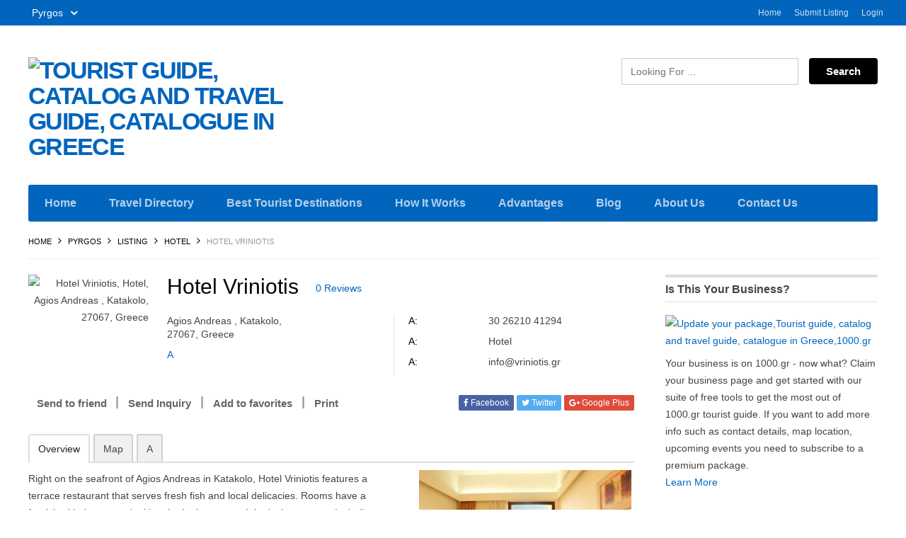

--- FILE ---
content_type: text/html; charset=UTF-8
request_url: https://www.travels.gr/city/pyrgos_483/listing/hotel-vriniotis/
body_size: 28051
content:
<!DOCTYPE html>
<!--[if lt IE 7 ]> <html class="ie6"> <![endif]-->  
<!--[if IE 7 ]>    <html class="ie7"> <![endif]-->  
<!--[if IE 8 ]>    <html class="ie8"> <![endif]-->  
<!--[if IE 9 ]>    <html class="ie9"> <![endif]--> 
<!--[if (gt IE 9)|!(IE)]><!--> 
	<html data-useragent="Mozilla/5.0 (compatible; MSIE 10.0; Windows NT 6.2; Trident/6.0)" lang="en-US">
<!--<![endif]--> 
<head >
<meta http-equiv="Content-Type" content="text/html; charset=UTF-8" />
<meta name="viewport" content="width=device-width, initial-scale=1.0"/>
<meta name="viewport" content="width=device-width, initial-scale=1, minimum-scale=1, maximum-scale=1, user-scalable=0">
<!-- <meta http-equiv="X-UA-Compatible" content="IE=edge,chrome=1"> -->
<meta http-equiv="X-UA-Compatible" content="IE=edge"> <!-- Specially to make clustering work in IE -->
<title>
	Hotel Vriniotis, Pyrgos, Ilia</title>
<link rel="profile" href="http://gmpg.org/xfn/11" />
<link rel="pingback" href="https://www.travels.gr/xmlrpc.php" />

	<script>
		var closeimg = 'https://maps.gstatic.com/intl/en_us/mapfiles/close.gif';
		/* image for clustering. used this variable at js for clustering image */
		var styles = [{
			url: 'https://www.travels.gr/wp-content/plugins/Tevolution/images/cluster.png',
			height: 50,
			width: 50,
			anchor: [-18, 0],
			textColor: '#000',
			textSize: 10,
			iconAnchor: [15, 48]}];
	</script>
	<meta name='robots' content='index, follow, max-image-preview:large, max-snippet:-1, max-video-preview:-1' />
<meta name="robots" content="index,follow" />
<meta name="author" content="vriniotis" />
<meta name="copyright" content="Copyright (c) April 2017" />
<meta name="revised" content="Saturday, April 15th, 2017, 6:30 pm" />

	<!-- This site is optimized with the Yoast SEO plugin v26.8 - https://yoast.com/product/yoast-seo-wordpress/ -->
	<meta name="description" content="Accommodation in Hotel Vriniotis, Agios Andreas , Katakolo, 27067, Greece, Hotel, best price in Pyrgos, Ilia, Peloponesse" />
	<link rel="canonical" href="https://www.travels.gr/city/pyrgos_483/listing/hotel-vriniotis/" />
	<meta property="og:locale" content="en_US" />
	<meta property="og:type" content="article" />
	<meta property="og:title" content="Hotel Vriniotis, facebook, Hotel, Pyrgos, Ilia, Ilia" />
	<meta property="og:description" content="Accommodation in Hotel Vriniotis, Agios Andreas , Katakolo, 27067, Greece, Hotel, best price in Pyrgos, Ilia, Peloponesse" />
	<meta property="og:url" content="https://www.travels.gr/city/pyrgos_483/listing/hotel-vriniotis/" />
	<meta property="og:site_name" content="Tourist guide, catalog and travel guide, catalogue in Greece" />
	<meta property="article:publisher" content="https://www.facebook.com/profile.php?id=100015192182955" />
	<meta property="og:image" content="https://www.travels.gr/wp-content/uploads/2017/04/11655698.jpg" />
	<meta property="og:image:width" content="840" />
	<meta property="og:image:height" content="460" />
	<meta property="og:image:type" content="image/jpeg" />
	<meta name="twitter:card" content="summary_large_image" />
	<meta name="twitter:title" content="Hotel Vriniotis, twitter, Hotel, Pyrgos, Ilia, Ilia" />
	<meta name="twitter:label1" content="Est. reading time" />
	<meta name="twitter:data1" content="1 minute" />
	<script type="application/ld+json" class="yoast-schema-graph">{"@context":"https://schema.org","@graph":[{"@type":"WebPage","@id":"https://www.travels.gr/city/pyrgos_483/listing/hotel-vriniotis/","url":"https://www.travels.gr/city/pyrgos_483/listing/hotel-vriniotis/","name":"Hotel Vriniotis, Pyrgos, Ilia","isPartOf":{"@id":"https://www.travels.gr/#website"},"primaryImageOfPage":{"@id":"https://www.travels.gr/city/pyrgos_483/listing/hotel-vriniotis/#primaryimage"},"image":{"@id":"https://www.travels.gr/city/pyrgos_483/listing/hotel-vriniotis/#primaryimage"},"thumbnailUrl":"https://www.travels.gr/wp-content/uploads/2017/04/11655698.jpg","datePublished":"2017-04-15T15:30:55+00:00","description":"Accommodation in Hotel Vriniotis, Agios Andreas , Katakolo, 27067, Greece, Hotel, best price in Pyrgos, Ilia, Peloponesse","breadcrumb":{"@id":"https://www.travels.gr/city/pyrgos_483/listing/hotel-vriniotis/#breadcrumb"},"inLanguage":"en-US","potentialAction":[{"@type":"ReadAction","target":["https://www.travels.gr/city/pyrgos_483/listing/hotel-vriniotis/"]}]},{"@type":"ImageObject","inLanguage":"en-US","@id":"https://www.travels.gr/city/pyrgos_483/listing/hotel-vriniotis/#primaryimage","url":"https://www.travels.gr/wp-content/uploads/2017/04/11655698.jpg","contentUrl":"https://www.travels.gr/wp-content/uploads/2017/04/11655698.jpg","width":840,"height":460,"caption":"Hotel Vriniotis_1"},{"@type":"BreadcrumbList","@id":"https://www.travels.gr/city/pyrgos_483/listing/hotel-vriniotis/#breadcrumb","itemListElement":[{"@type":"ListItem","position":1,"name":"Home","item":"https://www.travels.gr/"},{"@type":"ListItem","position":2,"name":"Listing","item":"https://www.travels.gr/city/platys-gialos/listing/"},{"@type":"ListItem","position":3,"name":"Hotel Vriniotis"}]},{"@type":"WebSite","@id":"https://www.travels.gr/#website","url":"https://www.travels.gr/","name":"Tourist guide, catalog and travel guide, catalogue in Greece","description":"travel-guide-catalogue-for-hotels-restaurants-shops-business","potentialAction":[{"@type":"SearchAction","target":{"@type":"EntryPoint","urlTemplate":"https://www.travels.gr/?s={search_term_string}"},"query-input":{"@type":"PropertyValueSpecification","valueRequired":true,"valueName":"search_term_string"}}],"inLanguage":"en-US"}]}</script>
	<!-- / Yoast SEO plugin. -->


<link rel='dns-prefetch' href='//maps.googleapis.com' />
<link rel='dns-prefetch' href='//code.jquery.com' />
<link rel='dns-prefetch' href='//_maxcdn.bootstrapcdn.com' />
<link rel="alternate" type="application/rss+xml" title="Tourist guide, catalog and travel guide, catalogue in Greece &raquo; Feed" href="https://www.travels.gr/feed/" />
<link rel="alternate" type="application/rss+xml" title="Tourist guide, catalog and travel guide, catalogue in Greece &raquo; Comments Feed" href="https://www.travels.gr/comments/feed/" />
	<script type="text/javascript" async>
		var loading = 'Loading...';
		var ajaxUrl = "https://www.travels.gr/wp-admin/admin-ajax.php";
		var default_city_text = 'Default City';
	</script>
	<link rel="alternate" type="application/rss+xml" title="Tourist guide, catalog and travel guide, catalogue in Greece &raquo; Hotel Vriniotis Comments Feed" href="https://www.travels.gr/city/pyrgos_483/listing/hotel-vriniotis/feed/" />
<link rel="alternate" title="oEmbed (JSON)" type="application/json+oembed" href="https://www.travels.gr/wp-json/oembed/1.0/embed?url=https%3A%2F%2Fwww.travels.gr%2Fcity%2Fpyrgos_483%2Flisting%2Fhotel-vriniotis%2F" />
<link rel="alternate" title="oEmbed (XML)" type="text/xml+oembed" href="https://www.travels.gr/wp-json/oembed/1.0/embed?url=https%3A%2F%2Fwww.travels.gr%2Fcity%2Fpyrgos_483%2Flisting%2Fhotel-vriniotis%2F&#038;format=xml" />
<style id='wp-img-auto-sizes-contain-inline-css' type='text/css'>
img:is([sizes=auto i],[sizes^="auto," i]){contain-intrinsic-size:3000px 1500px}
/*# sourceURL=wp-img-auto-sizes-contain-inline-css */
</style>
<link rel='stylesheet' id='tevolution_style-css' href='https://www.travels.gr/wp-content/plugins/Tevolution/css.minifier.php' type='text/css' media='all' />
<link rel='stylesheet' id='print_style-css' href='https://www.travels.gr/wp-content/plugins/Tevolution-Directory/css/print.css' type='text/css' media='all' />
<style id='wp-emoji-styles-inline-css' type='text/css'>

	img.wp-smiley, img.emoji {
		display: inline !important;
		border: none !important;
		box-shadow: none !important;
		height: 1em !important;
		width: 1em !important;
		margin: 0 0.07em !important;
		vertical-align: -0.1em !important;
		background: none !important;
		padding: 0 !important;
	}
/*# sourceURL=wp-emoji-styles-inline-css */
</style>
<style id='wp-block-library-inline-css' type='text/css'>
:root{--wp-block-synced-color:#7a00df;--wp-block-synced-color--rgb:122,0,223;--wp-bound-block-color:var(--wp-block-synced-color);--wp-editor-canvas-background:#ddd;--wp-admin-theme-color:#007cba;--wp-admin-theme-color--rgb:0,124,186;--wp-admin-theme-color-darker-10:#006ba1;--wp-admin-theme-color-darker-10--rgb:0,107,160.5;--wp-admin-theme-color-darker-20:#005a87;--wp-admin-theme-color-darker-20--rgb:0,90,135;--wp-admin-border-width-focus:2px}@media (min-resolution:192dpi){:root{--wp-admin-border-width-focus:1.5px}}.wp-element-button{cursor:pointer}:root .has-very-light-gray-background-color{background-color:#eee}:root .has-very-dark-gray-background-color{background-color:#313131}:root .has-very-light-gray-color{color:#eee}:root .has-very-dark-gray-color{color:#313131}:root .has-vivid-green-cyan-to-vivid-cyan-blue-gradient-background{background:linear-gradient(135deg,#00d084,#0693e3)}:root .has-purple-crush-gradient-background{background:linear-gradient(135deg,#34e2e4,#4721fb 50%,#ab1dfe)}:root .has-hazy-dawn-gradient-background{background:linear-gradient(135deg,#faaca8,#dad0ec)}:root .has-subdued-olive-gradient-background{background:linear-gradient(135deg,#fafae1,#67a671)}:root .has-atomic-cream-gradient-background{background:linear-gradient(135deg,#fdd79a,#004a59)}:root .has-nightshade-gradient-background{background:linear-gradient(135deg,#330968,#31cdcf)}:root .has-midnight-gradient-background{background:linear-gradient(135deg,#020381,#2874fc)}:root{--wp--preset--font-size--normal:16px;--wp--preset--font-size--huge:42px}.has-regular-font-size{font-size:1em}.has-larger-font-size{font-size:2.625em}.has-normal-font-size{font-size:var(--wp--preset--font-size--normal)}.has-huge-font-size{font-size:var(--wp--preset--font-size--huge)}.has-text-align-center{text-align:center}.has-text-align-left{text-align:left}.has-text-align-right{text-align:right}.has-fit-text{white-space:nowrap!important}#end-resizable-editor-section{display:none}.aligncenter{clear:both}.items-justified-left{justify-content:flex-start}.items-justified-center{justify-content:center}.items-justified-right{justify-content:flex-end}.items-justified-space-between{justify-content:space-between}.screen-reader-text{border:0;clip-path:inset(50%);height:1px;margin:-1px;overflow:hidden;padding:0;position:absolute;width:1px;word-wrap:normal!important}.screen-reader-text:focus{background-color:#ddd;clip-path:none;color:#444;display:block;font-size:1em;height:auto;left:5px;line-height:normal;padding:15px 23px 14px;text-decoration:none;top:5px;width:auto;z-index:100000}html :where(.has-border-color){border-style:solid}html :where([style*=border-top-color]){border-top-style:solid}html :where([style*=border-right-color]){border-right-style:solid}html :where([style*=border-bottom-color]){border-bottom-style:solid}html :where([style*=border-left-color]){border-left-style:solid}html :where([style*=border-width]){border-style:solid}html :where([style*=border-top-width]){border-top-style:solid}html :where([style*=border-right-width]){border-right-style:solid}html :where([style*=border-bottom-width]){border-bottom-style:solid}html :where([style*=border-left-width]){border-left-style:solid}html :where(img[class*=wp-image-]){height:auto;max-width:100%}:where(figure){margin:0 0 1em}html :where(.is-position-sticky){--wp-admin--admin-bar--position-offset:var(--wp-admin--admin-bar--height,0px)}@media screen and (max-width:600px){html :where(.is-position-sticky){--wp-admin--admin-bar--position-offset:0px}}

/*# sourceURL=wp-block-library-inline-css */
</style><style id='global-styles-inline-css' type='text/css'>
:root{--wp--preset--aspect-ratio--square: 1;--wp--preset--aspect-ratio--4-3: 4/3;--wp--preset--aspect-ratio--3-4: 3/4;--wp--preset--aspect-ratio--3-2: 3/2;--wp--preset--aspect-ratio--2-3: 2/3;--wp--preset--aspect-ratio--16-9: 16/9;--wp--preset--aspect-ratio--9-16: 9/16;--wp--preset--color--black: #000000;--wp--preset--color--cyan-bluish-gray: #abb8c3;--wp--preset--color--white: #ffffff;--wp--preset--color--pale-pink: #f78da7;--wp--preset--color--vivid-red: #cf2e2e;--wp--preset--color--luminous-vivid-orange: #ff6900;--wp--preset--color--luminous-vivid-amber: #fcb900;--wp--preset--color--light-green-cyan: #7bdcb5;--wp--preset--color--vivid-green-cyan: #00d084;--wp--preset--color--pale-cyan-blue: #8ed1fc;--wp--preset--color--vivid-cyan-blue: #0693e3;--wp--preset--color--vivid-purple: #9b51e0;--wp--preset--gradient--vivid-cyan-blue-to-vivid-purple: linear-gradient(135deg,rgb(6,147,227) 0%,rgb(155,81,224) 100%);--wp--preset--gradient--light-green-cyan-to-vivid-green-cyan: linear-gradient(135deg,rgb(122,220,180) 0%,rgb(0,208,130) 100%);--wp--preset--gradient--luminous-vivid-amber-to-luminous-vivid-orange: linear-gradient(135deg,rgb(252,185,0) 0%,rgb(255,105,0) 100%);--wp--preset--gradient--luminous-vivid-orange-to-vivid-red: linear-gradient(135deg,rgb(255,105,0) 0%,rgb(207,46,46) 100%);--wp--preset--gradient--very-light-gray-to-cyan-bluish-gray: linear-gradient(135deg,rgb(238,238,238) 0%,rgb(169,184,195) 100%);--wp--preset--gradient--cool-to-warm-spectrum: linear-gradient(135deg,rgb(74,234,220) 0%,rgb(151,120,209) 20%,rgb(207,42,186) 40%,rgb(238,44,130) 60%,rgb(251,105,98) 80%,rgb(254,248,76) 100%);--wp--preset--gradient--blush-light-purple: linear-gradient(135deg,rgb(255,206,236) 0%,rgb(152,150,240) 100%);--wp--preset--gradient--blush-bordeaux: linear-gradient(135deg,rgb(254,205,165) 0%,rgb(254,45,45) 50%,rgb(107,0,62) 100%);--wp--preset--gradient--luminous-dusk: linear-gradient(135deg,rgb(255,203,112) 0%,rgb(199,81,192) 50%,rgb(65,88,208) 100%);--wp--preset--gradient--pale-ocean: linear-gradient(135deg,rgb(255,245,203) 0%,rgb(182,227,212) 50%,rgb(51,167,181) 100%);--wp--preset--gradient--electric-grass: linear-gradient(135deg,rgb(202,248,128) 0%,rgb(113,206,126) 100%);--wp--preset--gradient--midnight: linear-gradient(135deg,rgb(2,3,129) 0%,rgb(40,116,252) 100%);--wp--preset--font-size--small: 13px;--wp--preset--font-size--medium: 20px;--wp--preset--font-size--large: 36px;--wp--preset--font-size--x-large: 42px;--wp--preset--spacing--20: 0.44rem;--wp--preset--spacing--30: 0.67rem;--wp--preset--spacing--40: 1rem;--wp--preset--spacing--50: 1.5rem;--wp--preset--spacing--60: 2.25rem;--wp--preset--spacing--70: 3.38rem;--wp--preset--spacing--80: 5.06rem;--wp--preset--shadow--natural: 6px 6px 9px rgba(0, 0, 0, 0.2);--wp--preset--shadow--deep: 12px 12px 50px rgba(0, 0, 0, 0.4);--wp--preset--shadow--sharp: 6px 6px 0px rgba(0, 0, 0, 0.2);--wp--preset--shadow--outlined: 6px 6px 0px -3px rgb(255, 255, 255), 6px 6px rgb(0, 0, 0);--wp--preset--shadow--crisp: 6px 6px 0px rgb(0, 0, 0);}:where(.is-layout-flex){gap: 0.5em;}:where(.is-layout-grid){gap: 0.5em;}body .is-layout-flex{display: flex;}.is-layout-flex{flex-wrap: wrap;align-items: center;}.is-layout-flex > :is(*, div){margin: 0;}body .is-layout-grid{display: grid;}.is-layout-grid > :is(*, div){margin: 0;}:where(.wp-block-columns.is-layout-flex){gap: 2em;}:where(.wp-block-columns.is-layout-grid){gap: 2em;}:where(.wp-block-post-template.is-layout-flex){gap: 1.25em;}:where(.wp-block-post-template.is-layout-grid){gap: 1.25em;}.has-black-color{color: var(--wp--preset--color--black) !important;}.has-cyan-bluish-gray-color{color: var(--wp--preset--color--cyan-bluish-gray) !important;}.has-white-color{color: var(--wp--preset--color--white) !important;}.has-pale-pink-color{color: var(--wp--preset--color--pale-pink) !important;}.has-vivid-red-color{color: var(--wp--preset--color--vivid-red) !important;}.has-luminous-vivid-orange-color{color: var(--wp--preset--color--luminous-vivid-orange) !important;}.has-luminous-vivid-amber-color{color: var(--wp--preset--color--luminous-vivid-amber) !important;}.has-light-green-cyan-color{color: var(--wp--preset--color--light-green-cyan) !important;}.has-vivid-green-cyan-color{color: var(--wp--preset--color--vivid-green-cyan) !important;}.has-pale-cyan-blue-color{color: var(--wp--preset--color--pale-cyan-blue) !important;}.has-vivid-cyan-blue-color{color: var(--wp--preset--color--vivid-cyan-blue) !important;}.has-vivid-purple-color{color: var(--wp--preset--color--vivid-purple) !important;}.has-black-background-color{background-color: var(--wp--preset--color--black) !important;}.has-cyan-bluish-gray-background-color{background-color: var(--wp--preset--color--cyan-bluish-gray) !important;}.has-white-background-color{background-color: var(--wp--preset--color--white) !important;}.has-pale-pink-background-color{background-color: var(--wp--preset--color--pale-pink) !important;}.has-vivid-red-background-color{background-color: var(--wp--preset--color--vivid-red) !important;}.has-luminous-vivid-orange-background-color{background-color: var(--wp--preset--color--luminous-vivid-orange) !important;}.has-luminous-vivid-amber-background-color{background-color: var(--wp--preset--color--luminous-vivid-amber) !important;}.has-light-green-cyan-background-color{background-color: var(--wp--preset--color--light-green-cyan) !important;}.has-vivid-green-cyan-background-color{background-color: var(--wp--preset--color--vivid-green-cyan) !important;}.has-pale-cyan-blue-background-color{background-color: var(--wp--preset--color--pale-cyan-blue) !important;}.has-vivid-cyan-blue-background-color{background-color: var(--wp--preset--color--vivid-cyan-blue) !important;}.has-vivid-purple-background-color{background-color: var(--wp--preset--color--vivid-purple) !important;}.has-black-border-color{border-color: var(--wp--preset--color--black) !important;}.has-cyan-bluish-gray-border-color{border-color: var(--wp--preset--color--cyan-bluish-gray) !important;}.has-white-border-color{border-color: var(--wp--preset--color--white) !important;}.has-pale-pink-border-color{border-color: var(--wp--preset--color--pale-pink) !important;}.has-vivid-red-border-color{border-color: var(--wp--preset--color--vivid-red) !important;}.has-luminous-vivid-orange-border-color{border-color: var(--wp--preset--color--luminous-vivid-orange) !important;}.has-luminous-vivid-amber-border-color{border-color: var(--wp--preset--color--luminous-vivid-amber) !important;}.has-light-green-cyan-border-color{border-color: var(--wp--preset--color--light-green-cyan) !important;}.has-vivid-green-cyan-border-color{border-color: var(--wp--preset--color--vivid-green-cyan) !important;}.has-pale-cyan-blue-border-color{border-color: var(--wp--preset--color--pale-cyan-blue) !important;}.has-vivid-cyan-blue-border-color{border-color: var(--wp--preset--color--vivid-cyan-blue) !important;}.has-vivid-purple-border-color{border-color: var(--wp--preset--color--vivid-purple) !important;}.has-vivid-cyan-blue-to-vivid-purple-gradient-background{background: var(--wp--preset--gradient--vivid-cyan-blue-to-vivid-purple) !important;}.has-light-green-cyan-to-vivid-green-cyan-gradient-background{background: var(--wp--preset--gradient--light-green-cyan-to-vivid-green-cyan) !important;}.has-luminous-vivid-amber-to-luminous-vivid-orange-gradient-background{background: var(--wp--preset--gradient--luminous-vivid-amber-to-luminous-vivid-orange) !important;}.has-luminous-vivid-orange-to-vivid-red-gradient-background{background: var(--wp--preset--gradient--luminous-vivid-orange-to-vivid-red) !important;}.has-very-light-gray-to-cyan-bluish-gray-gradient-background{background: var(--wp--preset--gradient--very-light-gray-to-cyan-bluish-gray) !important;}.has-cool-to-warm-spectrum-gradient-background{background: var(--wp--preset--gradient--cool-to-warm-spectrum) !important;}.has-blush-light-purple-gradient-background{background: var(--wp--preset--gradient--blush-light-purple) !important;}.has-blush-bordeaux-gradient-background{background: var(--wp--preset--gradient--blush-bordeaux) !important;}.has-luminous-dusk-gradient-background{background: var(--wp--preset--gradient--luminous-dusk) !important;}.has-pale-ocean-gradient-background{background: var(--wp--preset--gradient--pale-ocean) !important;}.has-electric-grass-gradient-background{background: var(--wp--preset--gradient--electric-grass) !important;}.has-midnight-gradient-background{background: var(--wp--preset--gradient--midnight) !important;}.has-small-font-size{font-size: var(--wp--preset--font-size--small) !important;}.has-medium-font-size{font-size: var(--wp--preset--font-size--medium) !important;}.has-large-font-size{font-size: var(--wp--preset--font-size--large) !important;}.has-x-large-font-size{font-size: var(--wp--preset--font-size--x-large) !important;}
/*# sourceURL=global-styles-inline-css */
</style>

<style id='classic-theme-styles-inline-css' type='text/css'>
/*! This file is auto-generated */
.wp-block-button__link{color:#fff;background-color:#32373c;border-radius:9999px;box-shadow:none;text-decoration:none;padding:calc(.667em + 2px) calc(1.333em + 2px);font-size:1.125em}.wp-block-file__button{background:#32373c;color:#fff;text-decoration:none}
/*# sourceURL=/wp-includes/css/classic-themes.min.css */
</style>
<link rel='stylesheet' id='fontawesomecss-css' href='https://maxcdn.bootstrapcdn.com/font-awesome/4.6.3/css/font-awesome.min.css' type='text/css' media='all' />
<link rel='stylesheet' id='templatic-directory-css-css' href='https://www.travels.gr/wp-content/themes/Directory/css/style.css' type='text/css' media='all' />
<link rel='stylesheet' id='templatic-admin-css-css' href='https://www.travels.gr/wp-content/themes/Directory/css/admin_style.css' type='text/css' media='all' />
<link rel='stylesheet' id='directory-css-css' href='https://www.travels.gr/wp-content/themes/Directory/style.css' type='text/css' media='all' />
<link rel='stylesheet' id='tmp-responsive-css' href='https://www.travels.gr/wp-content/themes/Directory/css/responsive.css' type='text/css' media='all' />
<script type="text/javascript" src="https://www.travels.gr/wp-includes/js/jquery/jquery.min.js" id="jquery-core-js"></script>
<script type="text/javascript" src="https://www.travels.gr/wp-includes/js/jquery/jquery-migrate.min.js" id="jquery-migrate-js"></script>
<script type="text/javascript" src="https://maps.googleapis.com/maps/api/js?v=3.exp&amp;libraries=places&amp;key=AIzaSyCm-j8J14jG6p-TZXBCvwInLqrmxbvAhLo&amp;ver=6.9" id="google-maps-apiscript-js"></script>
<script type="text/javascript" src="https://www.travels.gr/wp-content/plugins/Tevolution/js/markermanager.js" id="google-clustering-js"></script>
<script type="text/javascript" src="https://www.travels.gr/wp-content/plugins/Tevolution-LocationManager/js/location_script.min.js" id="location_script-js"></script>
<script type="text/javascript" src="//code.jquery.com/ui/1.11.4/jquery-ui.js" id="jquery-ui-js"></script>
<link rel="https://api.w.org/" href="https://www.travels.gr/wp-json/" /><link rel="EditURI" type="application/rsd+xml" title="RSD" href="https://www.travels.gr/xmlrpc.php?rsd" />
<link rel='shortlink' href='https://www.travels.gr/?p=70562' />
	
	<script  type="text/javascript" async >
		var ajaxUrl = "https://www.travels.gr/wp-admin/admin-ajax.php";
		var tevolutionajaxUrl = "https://www.travels.gr/wp-content/plugins/Tevolution/tevolution-ajax.php";
		var upload_single_title = "Upload Image"; 
		var RecaptchaOptions = { theme : '', lang : '', tabindex :'' };
				var current_user="0";
		var favourites_sort="";
				<!--Single Page inquiry from variable -->
		var current_post_id="70562";
		var captcha_invalid_msg="Please fill the captcha form";
		var fullname_error_msg="Please enter your name";
		var email_error_msg="Please enter your valid email address";
		var email_balnk_msg="Please enter your email address.";
		var subject_error_msg="Please enter subject line";
		var comment_error_msg="Please enter message";
		var friendname_error_msg="Please enter your friend's name";
		var friendemail_error_msg="Please enter your friend's valid email address";
		var friend_comment_error_msg="Please Enter Comments";
		var claim_error_msg="Please enter your claim message.";
		var already_claimed_msg="Already Claimed";
		<!--END single page inquiry form variable -->
			
					var RATING_IMAGE_ON = '<i class="fa fa-star rating-on"></i>';
			var RATING_IMAGE_OFF = '<i class="fa fa-star rating-off"></i>';
			var POSTRATINGS_MAX = "5";
			var VALIDATION_RATING = 0; 					
				/*check wether payment gateway validattion is statisfied or not*/
		var validate_gateway = true;
		var user_email_error ="Email address already exists, Please enter another email";
		var user_email_verified="The email address is correctly entered.";
		var user_fname_error="The username you entered already exists, please try a different one";
		var user_login_link =" or <a href='https://www.travels.gr/login/'>Sign in</a>";
		var user_fname_verified="This username is available.";
		var user_name_verified='';
		var user_name_error="Incorrect username";
		var submit_form_error="Please Login before you submit a form.";
		
		var TWEET="Tweet";
		var FB_LIKE="Share";
		var PINT_REST="Pin";
		
    </script>
    		<style type='text/css'>
			@media only screen and (max-width: 719px){
				.map_sidebar{ display:none; }
			}
		</style>
	<!--[if lt IE 9]>
<script src="http://html5shim.googlecode.com/svn/trunk/html5.js"></script>
<![endif]-->
<!--[if IE]>
<style>
    body{word-wrap:inherit!important;}
</style>
<![endif]-->
<script type="text/javascript">
  jQuery( document ).ready(function() {
    if(jQuery( window ).width() < 980 ){
      jQuery('.preview_submit_from_data .b_getdirection.getdir').html("<i class='fa fa-map-marker'></i>");
      jQuery('.preview_submit_from_data .b_getdirection.large_map').html("<i class='fa fa-retweet'></i>");
    }
    jQuery( window ).resize(function() {
      if(jQuery( window ).width() < 980 ){
        jQuery('.preview_submit_from_data .b_getdirection.getdir').html("<i class='fa fa-map-marker'></i>");
        jQuery('.preview_submit_from_data .b_getdirection.large_map').html("<i class='fa fa-retweet'></i>");
      }
    });
    
  });
  
</script>
<link rel='stylesheet' id='jQuery_datepicker_css-css' href='https://www.travels.gr/wp-content/plugins/Tevolution/css/datepicker/jquery.ui.all.min.css' type='text/css' media='all' />
</head>


<body class="wordpress  en_US parent-theme y2026 m02 d01 h16 sunday logged-out singular singular-listing singular-listing-70562 wordpress layout-default  tevolution-directory directory-single-page location_manager">  
<div class="supreme_wrapper">
<div class="off-canvas-wrap" data-offcanvas> <!-- off-canvas-wrap start -->
	<!-- inner-wrap start -->
	<div class="inner-wrap">
	
	<!-- Navigation  - Contain logo and site title -->
    <nav class="tab-bar hide-for-large-up">
      <section class="left-small">
        <a class="left-off-canvas-toggle menu-icon" href="#"><span></span></a> <!-- off canvas icon -->
      </section>
          <section class="middle tab-bar-section">
        <a href="https://www.travels.gr/" title="Tourist guide, catalog and travel guide, catalogue in Greece" rel="Home">
			<img class="logo" src="http://www.1000.gr/wp-content/uploads/2017/04/1000.gr_greek-tourist-guide.jpg" alt="Tourist guide, catalog and travel guide, catalogue in Greece" />
		</a>
      </section>
    </nav>

        
    <aside class="left-off-canvas-menu"> <!-- off canvas side menu -->
    	<!-- Primary Navigation Menu Start -->
	<div id="menu-mobi-primary" class="menu-container">
	  <nav role="navigation" class="wrap">
		<div id="menu-mobi-primary-title">
		  Menu		</div>
		<!-- #menu-primary-title -->
		<div class="menu"><ul id="menu-mobi-primary-items" class="primary_menu clearfix"><li id="menu-item-238" class="menu-item menu-item-type-post_type menu-item-object-page menu-item-home menu-item-238"><a href="https://www.travels.gr/">Home</a></li>
<li id="menu-item-239" class="menu-item menu-item-type-post_type menu-item-object-page menu-item-239"><a href="https://www.travels.gr/submit-listing/">Submit Listing</a></li>
<li class="tmpl-login" ><a data-reveal-id="tmpl_reg_login_container" href="javascript:void(0);" onClick="tmpl_login_frm();">Login</a></li></ul></div>	  </nav>
	</div>
	<!-- #menu-primary .menu-container -->
<!-- Primary Navigation Menu End -->
<div id="nav" class="nav_bg">	<div id="menu-mobi-secondary" class="menu-container">
	  <nav role="navigation" class="wrap">
		<div id="menu-mobi-secondary-title">
		  Menu		</div>
		<!-- #menu-secondary-title -->
		<div class="menu"><ul id="menu-mobi-secondary-items" class="off-canvas-list"><li id="menu-item-240" class="menu-item menu-item-type-post_type menu-item-object-page menu-item-home menu-item-240"><a href="https://www.travels.gr/">Home</a></li>
<li id="menu-item-8200" class="menu-item menu-item-type-post_type menu-item-object-page menu-item-8200"><a href="https://www.travels.gr/travel-directory/">Travel Directory</a></li>
<li id="menu-item-8199" class="menu-item menu-item-type-post_type menu-item-object-page menu-item-8199"><a href="https://www.travels.gr/best-tourist-destinations/">Best Tourist Destinations</a></li>
<li id="menu-item-8204" class="menu-item menu-item-type-post_type menu-item-object-page menu-item-has-children menu-item-8204"><a href="https://www.travels.gr/how-it-works/">How It Works</a>
<ul class="sub-menu">
	<li id="menu-item-109834" class="menu-item menu-item-type-post_type menu-item-object-page menu-item-109834"><a href="https://www.travels.gr/how-it-works/why-we-are-different/">Why We Are Different</a></li>
	<li id="menu-item-109816" class="menu-item menu-item-type-post_type menu-item-object-page menu-item-109816"><a href="https://www.travels.gr/how-it-works/add-your-business/">Add Your Business</a></li>
</ul>
</li>
<li id="menu-item-8214" class="menu-item menu-item-type-post_type menu-item-object-page menu-item-has-children menu-item-8214"><a href="https://www.travels.gr/advantages/">Advantages</a>
<ul class="sub-menu">
	<li id="menu-item-8215" class="menu-item menu-item-type-post_type menu-item-object-page menu-item-has-children menu-item-8215"><a href="https://www.travels.gr/owners-advantages/">Owners Advantages</a>
	<ul class="sub-menu">
		<li id="menu-item-109830" class="menu-item menu-item-type-post_type menu-item-object-page menu-item-109830"><a href="https://www.travels.gr/owners-advantages/get-rewarded/">Get Rewarded</a></li>
		<li id="menu-item-109853" class="menu-item menu-item-type-post_type menu-item-object-page menu-item-109853"><a href="https://www.travels.gr/owners-advantages/update-your-package/">Update Your Package</a></li>
		<li id="menu-item-109854" class="menu-item menu-item-type-post_type menu-item-object-page menu-item-109854"><a href="https://www.travels.gr/how-it-works/promote-your-business/">Promote Your Business</a></li>
		<li id="menu-item-109852" class="menu-item menu-item-type-post_type menu-item-object-page menu-item-109852"><a href="https://www.travels.gr/owners-advantages/email-marketing/">Email Marketing</a></li>
	</ul>
</li>
	<li id="menu-item-8216" class="menu-item menu-item-type-post_type menu-item-object-page menu-item-has-children menu-item-8216"><a href="https://www.travels.gr/travelers-advantages/">Travelers Advantages</a>
	<ul class="sub-menu">
		<li id="menu-item-109863" class="menu-item menu-item-type-post_type menu-item-object-page menu-item-109863"><a href="https://www.travels.gr/travelers-advantages/travel-for-less/">Travel for Less</a></li>
		<li id="menu-item-109833" class="menu-item menu-item-type-post_type menu-item-object-page menu-item-109833"><a href="https://www.travels.gr/travelers-advantages/share-receive-rewards/">Share and Receive Rewards</a></li>
		<li id="menu-item-109862" class="menu-item menu-item-type-post_type menu-item-object-page menu-item-109862"><a href="https://www.travels.gr/travelers-advantages/be-the-first-to-know/">Be the First to Know</a></li>
		<li id="menu-item-109861" class="menu-item menu-item-type-post_type menu-item-object-page menu-item-109861"><a href="https://www.travels.gr/travelers-advantages/dedicated-travel-guides/">Dedicated Travel Guides</a></li>
	</ul>
</li>
</ul>
</li>
<li id="menu-item-249" class="menu-item menu-item-type-post_type menu-item-object-page current_page_parent menu-item-has-children menu-item-249"><a href="https://www.travels.gr/blog/">Blog</a>
<ul class="sub-menu">
	<li id="menu-item-109886" class="menu-item menu-item-type-post_type menu-item-object-page menu-item-109886"><a href="https://www.travels.gr/blog/people-and-life/">Greece: People &#038; Life</a></li>
	<li id="menu-item-109885" class="menu-item menu-item-type-post_type menu-item-object-page menu-item-109885"><a href="https://www.travels.gr/blog/greece-gastronomy/">Greece Gastronomy</a></li>
	<li id="menu-item-109884" class="menu-item menu-item-type-post_type menu-item-object-page menu-item-109884"><a href="https://www.travels.gr/blog/mountains-and-gorges/">Mountains and Gorges</a></li>
	<li id="menu-item-109883" class="menu-item menu-item-type-post_type menu-item-object-page menu-item-109883"><a href="https://www.travels.gr/blog/greece-historical-places/">Greece Historical Places</a></li>
	<li id="menu-item-109882" class="menu-item menu-item-type-post_type menu-item-object-page menu-item-109882"><a href="https://www.travels.gr/blog/travelers-choice-beaches/">Travelers Choice Beaches</a></li>
	<li id="menu-item-109881" class="menu-item menu-item-type-post_type menu-item-object-page menu-item-109881"><a href="https://www.travels.gr/blog/ecotourism-greece/">Ecotourism-Greece</a></li>
</ul>
</li>
<li id="menu-item-8217" class="menu-item menu-item-type-post_type menu-item-object-page menu-item-8217"><a href="https://www.travels.gr/about-us/">About Us</a></li>
<li id="menu-item-252" class="menu-item menu-item-type-post_type menu-item-object-page menu-item-252"><a href="https://www.travels.gr/contact-us/">Contact Us</a></li>
</ul></div>	  </nav>
	</div>
<!-- #menu-secondary .menu-container -->
</div>    </aside>

<div id="container" class="container-wrap">
<header class="header_container clearfix">
	
    <div class="primary_menu_wrapper clearfix">
      <div class="primary_menu_wrap row">
          	<div class="location_fld_wrapper">
		<!-- City name link -->
	<div id="loc_city_link" class="toggle_handler primary_location" data-location="location_aslink">
		<a id="directorytab"  href="#" >Pyrgos				<i class="fa fa-angle-down"></i>
		</a>
	</div>
			<div id="directory_location_navigation" class="d_location_type_navigation clearfix" >
			<div id="location_navigation_wrap">
				<div id="horizontal_header_location" class="d_location_navigation_left"></div>
				<div id="location_loading" style="display:none;"><i class="fa fa-circle-o-notch fa-spin"></i></div>
			</div>
		</div>
			</div>
	        <!-- Primary Navigation Menu Start -->
        <div id="menu-primary" class="menu-container">
            <nav role="navigation" class="wrap">
                <div id="menu-primary-title">
        Menu                </div>
                <!-- #menu-primary-title -->
        <div class="menu"><ul id="menu-primary-items" class="primary_menu clearfix"><li class="menu-item menu-item-type-post_type menu-item-object-page menu-item-home menu-item-238"><a href="https://www.travels.gr/">Home</a></li>
<li class="menu-item menu-item-type-post_type menu-item-object-page menu-item-239"><a href="https://www.travels.gr/submit-listing/">Submit Listing</a></li>
<li class="tmpl-login" ><a data-reveal-id="tmpl_reg_login_container" href="javascript:void(0);" onClick="tmpl_login_frm();">Login</a></li></ul></div>            </nav>
        </div>
        <!-- #menu-primary .menu-container -->
        <!-- Primary Navigation Menu End -->
              </div>
    </div>
         <div id="header" class="row clearfix">
                <div class="header-wrap">
              
                    <div id="branding" class="large-4 columns">
                        <hgroup>
                        							<div id="site-title">
								<a href="https://www.travels.gr/" title="Tourist guide, catalog and travel guide, catalogue in Greece" rel="Home">
									<img class="logo" src="http://www.1000.gr/wp-content/uploads/2017/04/1000.gr_greek-tourist-guide.jpg" alt="Tourist guide, catalog and travel guide, catalogue in Greece" />
								</a>
							</div>
							                        </hgroup>
                    </div>
                    <!-- #branding -->
    
                <div class="large-8 columns">
                    <div class="header-widget-wrap">
							<!-- #sidebar-header right start -->
		<aside id="sidebar-header" class="sidebar">
	  <div id="directory_search_location-1" class="widget search_key"><div class="widget-wrap widget-inside"><div class="search_nearby_widget what_fld_search"><div class="title-subtitle"></div>            <form name="searchform_1710024561" method="get" class="searchform_1710024561 allinone" id="searchform" action="https://www.travels.gr/" style="position:relative;">
				                                            <input type="hidden" name="post_type" value="listing" />
                                         					<input type="hidden" name="mkey[]" value="cats" />
               					<input type="hidden" name="mkey[]" value="tags" />
               					<input type="hidden" name="mkey[]" value="category" />
               					<input type="hidden" name="mkey[]" value="post_excerpt" />
               					<input type="hidden" name="mkey[]" value="address" />
                                                     
               <input type="hidden" name="custom_cat" value="" />
               <input type="text" onClick="tmpl_insta_search_widget('searchform_1710024561')" onkeypress="tmpl_insta_search_widget('searchform_1710024561')" value="" name="s" id="search_near-232429188" class="searchpost" placeholder="Looking For ..." size="100"/>
                
				<input type="hidden" name="t" value="6c35c02b28" />
                                <input type="hidden" name="t" value="6c35c02b28" />
				<input type="hidden" name="relation" class="sgo" value="OR" />
								<input type="submit" class="sgo" onclick="tmpl_find_click(232429188);" value="Search" />
								<input type="hidden" name="search_in_city" class="sgo" value="1" />
								 <!--<ul id="search-result" class="ui-autocomplete ui-front ui-menu ui-widget ui-widget-content ui-corner-all" style="display:none;"></ul>-->
          </form>
		  
        </div></div></div>	</aside>
	<!-- #sidebar-header right end -->
	                    </div>
                </div> <!-- large-8 columns -->
              
          </div>
          <!-- .wrap -->
                  <div id="nav-secondary" class="nav_bg columns">
        <div id="menu-secondary" class="menu-container clearfix">
  <nav role="navigation" class="wrap">
    <!-- #menu-secondary-title -->
    <div id="menu-secondary-title">
      Menu    </div>
    <div class="menu"><ul id="menu-secondary-items" class=""><li class="menu-item menu-item-type-post_type menu-item-object-page menu-item-home menu-item-240"><a href="https://www.travels.gr/">Home</a></li>
<li class="menu-item menu-item-type-post_type menu-item-object-page menu-item-8200"><a href="https://www.travels.gr/travel-directory/">Travel Directory</a></li>
<li class="menu-item menu-item-type-post_type menu-item-object-page menu-item-8199"><a href="https://www.travels.gr/best-tourist-destinations/">Best Tourist Destinations</a></li>
<li class="menu-item menu-item-type-post_type menu-item-object-page menu-item-has-children menu-item-8204"><a href="https://www.travels.gr/how-it-works/">How It Works</a>
<ul class="sub-menu">
	<li class="menu-item menu-item-type-post_type menu-item-object-page menu-item-109834"><a href="https://www.travels.gr/how-it-works/why-we-are-different/">Why We Are Different</a></li>
	<li class="menu-item menu-item-type-post_type menu-item-object-page menu-item-109816"><a href="https://www.travels.gr/how-it-works/add-your-business/">Add Your Business</a></li>
</ul>
</li>
<li class="menu-item menu-item-type-post_type menu-item-object-page menu-item-has-children menu-item-8214"><a href="https://www.travels.gr/advantages/">Advantages</a>
<ul class="sub-menu">
	<li class="menu-item menu-item-type-post_type menu-item-object-page menu-item-has-children menu-item-8215"><a href="https://www.travels.gr/owners-advantages/">Owners Advantages</a>
	<ul class="sub-menu">
		<li class="menu-item menu-item-type-post_type menu-item-object-page menu-item-109830"><a href="https://www.travels.gr/owners-advantages/get-rewarded/">Get Rewarded</a></li>
		<li class="menu-item menu-item-type-post_type menu-item-object-page menu-item-109853"><a href="https://www.travels.gr/owners-advantages/update-your-package/">Update Your Package</a></li>
		<li class="menu-item menu-item-type-post_type menu-item-object-page menu-item-109854"><a href="https://www.travels.gr/how-it-works/promote-your-business/">Promote Your Business</a></li>
		<li class="menu-item menu-item-type-post_type menu-item-object-page menu-item-109852"><a href="https://www.travels.gr/owners-advantages/email-marketing/">Email Marketing</a></li>
	</ul>
</li>
	<li class="menu-item menu-item-type-post_type menu-item-object-page menu-item-has-children menu-item-8216"><a href="https://www.travels.gr/travelers-advantages/">Travelers Advantages</a>
	<ul class="sub-menu">
		<li class="menu-item menu-item-type-post_type menu-item-object-page menu-item-109863"><a href="https://www.travels.gr/travelers-advantages/travel-for-less/">Travel for Less</a></li>
		<li class="menu-item menu-item-type-post_type menu-item-object-page menu-item-109833"><a href="https://www.travels.gr/travelers-advantages/share-receive-rewards/">Share and Receive Rewards</a></li>
		<li class="menu-item menu-item-type-post_type menu-item-object-page menu-item-109862"><a href="https://www.travels.gr/travelers-advantages/be-the-first-to-know/">Be the First to Know</a></li>
		<li class="menu-item menu-item-type-post_type menu-item-object-page menu-item-109861"><a href="https://www.travels.gr/travelers-advantages/dedicated-travel-guides/">Dedicated Travel Guides</a></li>
	</ul>
</li>
</ul>
</li>
<li class="menu-item menu-item-type-post_type menu-item-object-page current_page_parent menu-item-has-children menu-item-249"><a href="https://www.travels.gr/blog/">Blog</a>
<ul class="sub-menu">
	<li class="menu-item menu-item-type-post_type menu-item-object-page menu-item-109886"><a href="https://www.travels.gr/blog/people-and-life/">Greece: People &#038; Life</a></li>
	<li class="menu-item menu-item-type-post_type menu-item-object-page menu-item-109885"><a href="https://www.travels.gr/blog/greece-gastronomy/">Greece Gastronomy</a></li>
	<li class="menu-item menu-item-type-post_type menu-item-object-page menu-item-109884"><a href="https://www.travels.gr/blog/mountains-and-gorges/">Mountains and Gorges</a></li>
	<li class="menu-item menu-item-type-post_type menu-item-object-page menu-item-109883"><a href="https://www.travels.gr/blog/greece-historical-places/">Greece Historical Places</a></li>
	<li class="menu-item menu-item-type-post_type menu-item-object-page menu-item-109882"><a href="https://www.travels.gr/blog/travelers-choice-beaches/">Travelers Choice Beaches</a></li>
	<li class="menu-item menu-item-type-post_type menu-item-object-page menu-item-109881"><a href="https://www.travels.gr/blog/ecotourism-greece/">Ecotourism-Greece</a></li>
</ul>
</li>
<li class="menu-item menu-item-type-post_type menu-item-object-page menu-item-8217"><a href="https://www.travels.gr/about-us/">About Us</a></li>
<li class="menu-item menu-item-type-post_type menu-item-object-page menu-item-252"><a href="https://www.travels.gr/contact-us/">Contact Us</a></li>
</ul></div>  </nav>
</div>
<!-- #menu-secondary .menu-container -->
        </div>
             </div>
    <!-- #header -->

</header>
<section id="main" class="clearfix">

<div class="wrap row">
<div class="breadcrumb breadcrumbs columns"><div class="breadcrumb-trail"><span class="trail-begin"><a href="https://www.travels.gr" title="Tourist guide, catalog and travel guide, catalogue in Greece" rel="home" class="trail-begin">Home</a></span> <span class="sep">&raquo;</span> <a href="https://www.travels.gr/city/pyrgos_483" title="Pyrgos">Pyrgos</a> <span class="sep">&raquo;</span> <a href="https://www.travels.gr/city/pyrgos_483/listing" title="Listing">Listing</a> <span class="sep">&raquo;</span> <a href="https://www.travels.gr/city/pyrgos_483/listingcategory/hotel/" title="Hotel">Hotel</a> <span class="sep">&raquo;</span> <span class="trail-end">Hotel Vriniotis</span></div></div><!-- start content part-->
<div id="content" class="large-9 small-12 columns" role="main">	
                    <div id="post-70562" class="post-70562 listing type-listing status-publish has-post-thumbnail hentry listingcategory-hotel  post ">  
                    <!--start post type title -->
                    
                    <header class="entry-header">
                                                  <!-- Start Image Upload -->
                                                            <div class="entry-header-logo">
								  <!-- <img src="" alt="" />-->
								                                          										
																				<img src="http://q-ec.bstatic.com/images/hotel/840x460/116/11655698.jpg" 
										alt="Hotel Vriniotis, Hotel, Agios Andreas , Katakolo, 27067, Greece " 
										title="Hotel Vriniotis, Hotel, Agios Andreas , Katakolo, 27067, Greece "
										/>
                                   </div>
                         
                         <!-- End Image Upload -->
                         <section class="entry-header-title">
                              <h1 itemprop="name" class="entry-title "  >
                                   Hotel Vriniotis                              </h1>
                                                                      <div class="listing_rating">
                                             <div class="directory_rating_row"><span class="single_rating">  <span><a href="#comments">0 Reviews</a></span></span></div>
                                        </div>
                              					
                              <article  class="entry-header-custom-wrap">
                                   <div class="entry-header-custom-left">
                                                                                          <p class="entry_addressA"><span id="frontend_address" class="listing_custom frontend_address" >Agios Andreas , Katakolo, 27067, Greece</span></p>
                                                                                                    <p class="website A"><a rel="nofollow" target="_blank" id="website" class="frontend_website " href="http://www.vriniotis.gr/" ><span>A</span></a></p>
                                                                                     </div>

                                   <div class="entry-header-custom-right">
                                        												<!--googleoff: all-->
                                                  <p class="phone A"><label>A: </label><span class="entry-phone frontend_phone listing_custom" >30 26210 41294</span></p>
												<!--googleon: all-->  
                                                                                          <p class="time A"><label>A: </label><span class="entry-listing_timing frontend_listing_timing listing_custom" >Hotel</span></p>
                                                                                          <p class="email  A"><label>A: </label><span class="entry-email frontend_email listing_custom" >inf&#111;&#64;v&#114;i&#110;i&#111;&#116;is.&#103;r</span></p>
                                                                                     </div>
                                                                 </article>
                         </section>
                    </header>

                                        <!--end post type title -->               


                    <!--Code start for single captcha -->   
                    
                    <div id="myrecap" style="display:none;">
	<script type="text/javascript" async>var recaptcha='0';</script>

	</div> 
                    <input type="hidden" id="owner_frm" name="owner_frm" value=""  />
                    <div id="claim_ship"></div>
                    <script type="text/javascript" async >
                              var RECAPTCHA_COMMENT = '';
					                            jQuery('#owner_frm').val(jQuery('#myrecap').html());
					                    </script>

                    <!--Code end for single captcha -->
                    <!-- listing content-->
                          <section class="entry-content">
						<div class="claim-post-wraper">
     <div style="display: none; opacity: 0.5;" id="lean_overlay"></div>     <ul>
          <li><a class="small_btn tmpl_mail_friend" data-reveal-id="tmpl_send_to_frd" href="javascript:void(0);" id="send_friend_id"  title="Mail to a friend" >Send to friend</a></li><li><a class="small_btn tmpl_mail_friend" data-reveal-id="tmpl_send_inquiry"  href="javascript:void(0)" title="Send Inquiry" id="send_inquiry_id" >Send Inquiry</a></li>		<li id="tmplfavorite_70562" class="fav_70562 fav">
						<a href="javascript:void(0);" data-reveal-id="tmpl_reg_login_container" title="Add to favorites" class="addtofav" data-id='70562'   onclick="javascript:addToFavourite('70562','add');"><i class="fa fa-heart-o"></i>Add to favorites</a>
					</li>
		<li class="print"><a id="print_id" title="Print this post" href="#print" rel="leanModal_print" class="small_btn print" onclick="tmpl_printpage()"><i class="fa fa-print" aria-hidden="true"></i>Print</a></li>     </ul>
</div>


<!--Directory Share Link Coding Start -->
<div class="share_link">
	 	<span><a id="facebook" class="frontend_facebook " href="https://www.facebook.com/1000gr-1242208599194091/"><i class="fa fa-facebook"></i> Facebook</a></span>

		
	 	<span><a id="twitter" class="frontend_twitter " href="https://twitter.com/1000GR"><i class="fa fa-twitter"></i> Twitter</a></span>

		


		
		<span><a id="google_plus" class="frontend_google_plus " href="https://plus.google.com/u/0/105439403746777263696"><i class="fa fa-google-plus"></i> Google Plus</a></span>

		</div>
	<script>

		jQuery('.share_link').each(function() {

			if ( jQuery.trim( jQuery(this).text() ).length == 0 ) {

				if ( jQuery(this).children().length == 0 ) {

					jQuery(this).text('');

					// $(this).remove(); // remove empty paragraphs

				}

			}

		});

	</script>

	<!--Directory Share Link Coding End -->

<ul class="tabs" data-tab role="tablist">
     	
               <li class="tab-title active" role="presentational"><a href="#listing_description" role="tab" tabindex="0" aria-selected="false" controls="listing_description">Overview</a></li>
                              <li class="tab-title" role="presentational"><a href="#listing_map" role="tab" tabindex="1" aria-selected="false" controls="listing_map">Map</a></li>
                              <li class="tab-title" role="presentational"><a href="#listing_video" role="tab" tabindex="3" aria-selected="false" controls="listing_video">A</a></li>
               	
</ul>

<div class="tabs-content">


     <!--Overview Section Start -->
     <section role="tabpanel" aria-hidden="false" class="content active" id="listing_description">
          <h2 class="print-heading">Overview</h2>
          <div class="entry-content frontend-entry-content listing_content ">

               <p>Right on the seafront of Agios Andreas in Katakolo, Hotel Vriniotis features a terrace restaurant that serves fresh fish and local delicacies. Rooms have a furnished balcony overlooking the Ionian sea and the lush greenery. Including a satellite TV, air conditioning and a fridge, all rooms at the Vriniotis feature a sofa. Each unit includes a private bathroom with a hairdryer and toiletries. Continental breakfast is provided daily in the dining area with sea and garden views. Drinks are served at the garden bar. Free Wi-Fi access is available in the hotel&#8217;s  public areas.  Staff at the tour desk can offer information on attractions such as Ancient Olympia  at 23 miles. Free private parking is possible on site.</p>
<p>Peleponesse.The Peloponesse is a destination for all seasons, with a rich history and a rich landscape. Greece is overflowing with attractive holiday destinations but the Peloponnese is a spectacular area of its very own significance. Booking with Hotel Vriniotis and you will be able to explore and discover destinations of authentic natural beauty, each with its own distinctive characteristics, eager to welcome you all year long. Located at Agios Andreas , Katakolo, 27067, Greece, Hotel Vriniotis offers the opportunity to discover one of the most beautiful destinations of mainland Greece, where ancient monuments and impressive attractions are scattered throughout. Home to both the Spartans and the site of ancient Olympia, where the Olympic Games began, the region is full of stunning ancient ruins, nestled among forests, rivers and mountains, while never being too far from the nearest sandy beach! Book with Hotel Vriniotis and explore or relax  the choice is yours.</p>
<p>&nbsp;</p>

          </div>      

          <!-- Image Gallery Div --> 
          		
                    <div id="directory_detail_img" class="entry-header-image">

                                                            <div id="slider" class="listing-image flexslider frontend_edit_image">    

                                        <ul class="slides">
                                                                                                              <li>
                                                                      <a href="https://www.travels.gr/wp-content/uploads/2017/04/11655698.jpg" title="Hotel Vriniotis_accommodation_in_Hotel_Peloponesse_Ilia_Pyrgos" class="listing_img" >		
                                                                           <img src="https://www.travels.gr/wp-content/uploads/2017/04/11655698-300x200.jpg" alt="Hotel Vriniotis_accommodation_in_Hotel_Peloponesse_Ilia_Pyrgos"/>
                                                                      </a>
                                                                 </li>
                                                                                                                                  <li>
                                                                      <a href="https://www.travels.gr/wp-content/uploads/2017/04/56944013.jpg" title="Hotel Vriniotis_travel_packages_in_Peloponesse_Ilia_Pyrgos" class="listing_img" >		
                                                                           <img src="https://www.travels.gr/wp-content/uploads/2017/04/56944013-300x200.jpg" alt="Hotel Vriniotis_travel_packages_in_Peloponesse_Ilia_Pyrgos"/>
                                                                      </a>
                                                                 </li>
                                                                                                                                  <li>
                                                                      <a href="https://www.travels.gr/wp-content/uploads/2017/04/56952441.jpg" title="Hotel Vriniotis_holidays_in_Hotel_Peloponesse_Ilia_Pyrgos" class="listing_img" >		
                                                                           <img src="https://www.travels.gr/wp-content/uploads/2017/04/56952441-300x200.jpg" alt="Hotel Vriniotis_holidays_in_Hotel_Peloponesse_Ilia_Pyrgos"/>
                                                                      </a>
                                                                 </li>
                                                                                                                                  <li>
                                                                      <a href="https://www.travels.gr/wp-content/uploads/2017/04/56951363.jpg" title="Hotel Vriniotis_best deals_Hotel_Peloponesse_Ilia_Pyrgos" class="listing_img" >		
                                                                           <img src="https://www.travels.gr/wp-content/uploads/2017/04/56951363-300x200.jpg" alt="Hotel Vriniotis_best deals_Hotel_Peloponesse_Ilia_Pyrgos"/>
                                                                      </a>
                                                                 </li>
                                                                                                                                  <li>
                                                                      <a href="https://www.travels.gr/wp-content/uploads/2017/04/56951364.jpg" title="Hotel Vriniotis_best prices_in_Hotel_Peloponesse_Ilia_Pyrgos" class="listing_img" >		
                                                                           <img src="https://www.travels.gr/wp-content/uploads/2017/04/56951364-300x200.jpg" alt="Hotel Vriniotis_best prices_in_Hotel_Peloponesse_Ilia_Pyrgos"/>
                                                                      </a>
                                                                 </li>
                                                                                                                                  <li>
                                                                      <a href="https://www.travels.gr/wp-content/uploads/2017/04/56943918.jpg" title="Hotel Vriniotis_lowest prices_in_Hotel_Peloponesse_Ilia_Pyrgos" class="listing_img" >		
                                                                           <img src="https://www.travels.gr/wp-content/uploads/2017/04/56943918-300x200.jpg" alt="Hotel Vriniotis_lowest prices_in_Hotel_Peloponesse_Ilia_Pyrgos"/>
                                                                      </a>
                                                                 </li>
                                                                                                         </ul>

                                   </div>


                                   <!-- More Image gallery -->
                                   <div id="silde_gallery" class="flexslider slider_padding_class">
                                        <ul class="more_photos slides">
                                                                                                              <li>				          	
                                                                      <img src="https://www.travels.gr/wp-content/uploads/2017/04/11655698-60x60.jpg"alt="Hotel Vriniotis_accommodation_in_Hotel_Peloponesse_Ilia_Pyrgos"  />				            
                                                                 </li>

                                                                                                                                  <li>				          	
                                                                      <img src="https://www.travels.gr/wp-content/uploads/2017/04/56944013-60x60.jpg"alt="Hotel Vriniotis_travel_packages_in_Peloponesse_Ilia_Pyrgos"  />				            
                                                                 </li>

                                                                                                                                  <li>				          	
                                                                      <img src="https://www.travels.gr/wp-content/uploads/2017/04/56952441-60x60.jpg"alt="Hotel Vriniotis_holidays_in_Hotel_Peloponesse_Ilia_Pyrgos"  />				            
                                                                 </li>

                                                                                                                                  <li>				          	
                                                                      <img src="https://www.travels.gr/wp-content/uploads/2017/04/56951363-60x60.jpg"alt="Hotel Vriniotis_best deals_Hotel_Peloponesse_Ilia_Pyrgos"  />				            
                                                                 </li>

                                                                                                                                  <li>				          	
                                                                      <img src="https://www.travels.gr/wp-content/uploads/2017/04/56951364-60x60.jpg"alt="Hotel Vriniotis_best prices_in_Hotel_Peloponesse_Ilia_Pyrgos"  />				            
                                                                 </li>

                                                                                                                                  <li>				          	
                                                                      <img src="https://www.travels.gr/wp-content/uploads/2017/04/56943918-60x60.jpg"alt="Hotel Vriniotis_lowest prices_in_Hotel_Peloponesse_Ilia_Pyrgos"  />				            
                                                                 </li>

                                                                                                         </ul>
                                   </div>
                                   <!-- Finish More Image gallery -->
                                                       </div><!-- .entry-header-image -->
                    
          <!-- Finish Image Gallery Div -->

     </section>
     <!--Overview Section End -->

                    <!--Map Section Start -->
               <section role="tabpanel" aria-hidden="false" class="content" id="listing_map">
                    <h2 class="print-heading">Map</h2>
                               <div id="directory_location_map" style="width:100%;">
                <div class="directory_google_map" id="directory_google_map_id" style="width:100%;"> 
                   
    <div id="map-container" style="height:450px;"></div>
   

<div class=" get_direction clearfix">
<form action="" method="post" onsubmit="get_googlemap_directory(); return false;">
<input id="to-input" type="hidden" value="Agios Andreas , Katakolo, 27067, Greece" placeholder="Enter a location"/>

<div class="google-map-directory">

<input id="from-input" type="text" placeholder="Enter Location" value="" /> 

<a href="javascript:void(0);" onclick="return set_direction_map()" class="b_getdirection getdir button" > Get Directions </a>
<a class="large_map b_getdirection button" target="_blank" href="http://maps.google.com/maps?f=q&amp;source=s_q&amp;hl=en&amp;geocode=&amp;q=Agios+Andreas+%2C+Katakolo%2C+27067%2C+Greece&amp;sll=37.64398797,21.30421758&amp;ie=UTF8&amp;hq=&amp;ll=37.64398797,21.30421758&amp;spn=0.368483,0.891953&amp;z=14&amp;iwloc=A">View Large Map</a>
</div>
<div id="detail_map" style="display:none;">
<a href="javascript:void(0);" onclick="return Demo.get_closeDirections();" class="hide_map_direction" style="display:none"><i class="fa fa-times"></i></a>
<select onchange="Demo.getDirections();" id="travel-mode-input" style="display:none;">
  <option value="driving" selected="selected">By car</option>
  <option value="transit">By public transit</option>
  <option value="bicycling">By Bicycling</option>
  <option value="walking">By Walking</option>
</select>
<select onchange="Demo.getDirections();" id="unit-input" style="display:none;">
  <option value="metric"  selected="selected">Metric</option>
  <option value="imperial">Imperial</option>
</select>
</div>
</form>
<div id="dir-container"></div>
</div>
	<script type="text/javascript" async >
	function get_googlemap_directory(){
		set_direction_map();
	}
	function set_direction_map()
	{
		if(document.getElementById('from-input').value=="Enter Location" || document.getElementById('from-input').value=='')
		{
			alert("Please enter your address to get the direction map.");return false;
		}else
		{
			document.getElementById('travel-mode-input').style.display='';
			document.getElementById('detail_map').style.display='';
			document.getElementById('unit-input').style.display='';
			Demo.getDirections();	
		}
	}
	var currentReverseGeocodeResponse;
	var marker;
	var panorama;

	var Demo = {
	  /* HTML Nodes */
	  mapContainer: document.getElementById('map-container'),
	  dirContainer: document.getElementById('dir-container'),
	  fromInput: document.getElementById('from-input'),
	  toInput: document.getElementById('to-input'),
	  travelModeInput: document.getElementById('travel-mode-input'),
	  unitInput: document.getElementById('unit-input'),
	  /* API Objects */
	  dirService: new google.maps.DirectionsService(),
	  dirRenderer: new google.maps.DirectionsRenderer(),
	  map: null,
	  showDirections: function(dirResult, dirStatus) {
		if (dirStatus != google.maps.DirectionsStatus.OK) {
		  alert('Directions failed: ' + dirStatus);
		  return;
		}
		/* Show directions */
		Demo.dirRenderer.setMap(Demo.map);
		jQuery('.hide_map_direction').show();
		Demo.dirRenderer.setPanel(Demo.dirContainer);
		Demo.dirRenderer.setDirections(dirResult);
	  },
	  hideDirections: function (dirResult, dirStatus){	
		/* Hide directions */
		Demo.init();
		jQuery('.hide_map_direction').hide();
		/*hide by car and metric select box when we click on direction close button*/
		jQuery('#detail_map').hide();
		Demo.dirRenderer.setPanel();
		
	  },
	  get_closeDirections: function(){  
	  /* Close get direction results */
		var fromStr = Demo.fromInput.value;
		var toStr = Demo.toInput.value;
		var dirRequest = {
			origin: fromStr,
			destination: toStr,
			travelMode: Demo.getSelectedTravelMode(),
			unitSystem: Demo.getSelectedUnitSystem(),
			provideRouteAlternatives: true
		};
		Demo.dirService.route(dirRequest, Demo.hideDirections);
	  },
	  getSelectedTravelMode: function() {
		var value =Demo.travelModeInput.options[Demo.travelModeInput.selectedIndex].value;
		if (value == 'driving') {
		  value = google.maps.DirectionsTravelMode.DRIVING;
		} else if (value == 'bicycling') {
		  value = google.maps.DirectionsTravelMode.BICYCLING;
		} else if (value == 'walking') {
		  value = google.maps.DirectionsTravelMode.WALKING;
		}else if (value == 'transit') {
		  value = google.maps.DirectionsTravelMode.TRANSIT;
		} else {
		  alert('Unsupported travel mode.');
		}
		return value;
	  },
	  getSelectedUnitSystem: function() {
		return Demo.unitInput.options[Demo.unitInput.selectedIndex].value == 'metric' ?
			google.maps.DirectionsUnitSystem.METRIC :
			google.maps.DirectionsUnitSystem.IMPERIAL;
	  },
	  getDirections: function() {
		var fromStr = Demo.fromInput.value;
		var toStr = Demo.toInput.value;
		var dirRequest = {
		  origin: fromStr,
		  destination: toStr,
		  travelMode: Demo.getSelectedTravelMode(),
		  unitSystem: Demo.getSelectedUnitSystem(),
		  provideRouteAlternatives: true
		};
		Demo.dirService.route(dirRequest, Demo.showDirections);
	  },
		
		
	init: function() {
		  var geo_latitude= (jQuery('#geo_latitude').val()!='' && jQuery('#geo_latitude').length!=0) ? jQuery('#geo_latitude').val()  : 37.64398797;
		  var geo_longitude=(jQuery('#geo_longitude').val()!='' && jQuery('#geo_longitude').length!=0) ? jQuery('#geo_longitude').val(): 21.30421758;
		  var latLng = new google.maps.LatLng(geo_latitude, geo_longitude);

		  var isDraggable = jQuery(document).width() > 480 ? true : false;
		  Demo.map = new google.maps.Map(Demo.mapContainer, {  
			zoom: 11,
			scrollwheel: false,
			draggable: isDraggable,
			center: latLng,	  
						mapTypeId: google.maps.MapTypeId.ROADMAP					  });
					marker = new google.maps.Marker({
				position: latLng, 
				map: Demo.map,
				icon: 'https://www.travels.gr/wp-content/plugins/Tevolution/images/pin.png',
								title:"Hotel Vriniotis"
			});  
			
		
		var styles = [];			
		Demo.map.setOptions({styles: styles});
		
		 /* Initialize autocomplete. */
			var inputField = document.getElementById('from-input');
			autocomplete = new google.maps.places.Autocomplete(inputField);
			google.maps.event.addListener(
				autocomplete, 'place_changed', function() {
			  var place = autocomplete.getPlace();
			  if (place.geometry) {
				var location = place.geometry.location;
				map.panTo(location);
				map.setZoom(12);
				marker.setMap(map);
				marker.setPosition(location);
			  }
			});

			google.maps.event.addListener(Demo.map, 'idle', function() {
			  autocomplete.setBounds(Demo.map.getBounds());
			});
				  }
	};
	function processSVData(data, status) {			
		if (status == google.maps.StreetViewStatus.OK) {
			var marker = new google.maps.Marker({
				position: data.location.latLng,
				map: Demo.map,
				icon: 'https://www.travels.gr/wp-content/plugins/Tevolution/images/pin.png',
				title: data.location.description
			});
			
			panorama.setPano(data.location.pano);
				panorama.setPov({
				heading: 270,
				pitch: 0
			});
			panorama.setVisible(true);
			
			google.maps.event.addListener(marker, 'click', function() {
				var markerPanoID = data.location.pano;
				/* Set the Pano to use the passed panoID */
				panorama.setPano(markerPanoID);
					panorama.setPov({
					heading: 270,
					pitch: 0
				});
				panorama.setVisible(true);
			});
		} else {
			alert('Street View data not found for this location.');			
		}
	}

	/* Set address on map function */
	var geocoder = new google.maps.Geocoder();
	function geocode() {
		var address = jQuery("#frontend_address").html();
		if(address) {     
			geocoder.geocode({ 'address': address, 'partialmatch': false}, geocodeResult);
		}
	}
	/*  Get the google result as per set your address fine on mao*/
	function geocodeResult(results, status) {  
	  if (status == 'OK' && results.length > 0) {
		Demo.map.fitBounds(results[0].geometry.viewport);
		Demo.map.setZoom(11);
		addMarkerAtCenter(results[0].geometry.location);
	  }
	}
	function getCenterLatLngText() {
		return '(' + Demo.map.getCenter().lat() +', '+ Demo.map.getCenter().lng() +')';
	}
	function addMarkerAtCenter(latLng) {
	  if(latLng==''){
		var latLng = new google.maps.LatLng(37.64398797, 21.30421758);  
	  }  
	  Demo.map = new google.maps.Map(Demo.mapContainer, {  
			zoom: 11,
			center: latLng,
			mapTypeId: google.maps.MapTypeId.ROADMAP
			
	  });
	  var marker = new google.maps.Marker({
		position: Demo.map.getCenter(),
		icon: 'https://www.travels.gr/wp-content/plugins/Tevolution/images/pin.png',
		draggable: true,
		map: Demo.map
	  });  
	  
	  updateMarkerPosition(marker.getPosition());
	  updateMarkerPositionend(marker.getPosition()); 
	  
	  google.maps.event.addListener(Demo.map, 'zoom_changed', function() {    
		  document.getElementById("zooming_factor").value = Demo.map.getZoom();
	  });

	  google.maps.event.addListener( Demo.map, 'maptypeid_changed', function() {
		document.getElementById( "map_view" ).value = document.getElementById( "map_view" ).value = CheckMap_TypeID(Demo.map.getMapTypeId());
	  } );
	  
	  google.maps.event.addListener(marker, 'drag', function() {
			updateMarkerPosition(marker.getPosition());
	  });
	  var text = 'Lat/Lng: ' + getCenterLatLngText();

	  if(currentReverseGeocodeResponse) {
		var addr = '';
		if(currentReverseGeocodeResponse.size == 0) {
		  addr = 'None';
		} else {
		  addr = currentReverseGeocodeResponse[0].formatted_address;
		}
		text = text + '<br>' + 'address: <br>' + addr;
	  }
	  var infowindow = new google.maps.InfoWindow({ content: text });
	  google.maps.event.addListener(marker, 'click', function() {
		infowindow.open(map,marker);
	  });
	}   

	/* Update latitude/ longitude value on drag marker */
	function updateMarkerPosition(latLng)
	{
	  document.getElementById('geo_latitude').value = latLng.lat();
	  document.getElementById('geo_longitude').value = latLng.lng();  
	}
	function updateMarkerPositionend(latLng){
	  jQuery('input[name=map_view]').parent(".radio").removeClass('active');     
	  var radio = jQuery('input[name=map_view]:checked');
	  var updateDay = radio.val();  
	  if(updateDay=='Street map'){
		var geo_latitude= latLng.lat();
		var geo_longitude= latLng.lng();    
		var berkeley = new google.maps.LatLng(geo_latitude,geo_longitude);
		var sv = new google.maps.StreetViewService();
		sv.getPanoramaByLocation(berkeley, 50, processSVData);
	  }
	} 

	/* Change the street view map  */
	function toggleStreetView() {  
	  var latLng = Demo.map.getCenter();  
	  panorama = Demo.map.getStreetView();	
	  var sv = new google.maps.StreetViewService();
	  sv.getPanoramaByLocation(latLng, 50, processSVData);				
	  
	  panorama.setPosition(latLng);
	  panorama.setPov(/** @type {google.maps.StreetViewPov} */({
		heading: 265,
		pitch: 0
	  }));
	  var toggle = panorama.getVisible();
	  if (toggle == false) {
		document.getElementById( "map_view" ).value = 'Street Map';
		panorama.setVisible(true);
	  } else {        
		document.getElementById( "map_view" ).value = CheckMap_TypeID(Demo.map.getMapTypeId());
		panorama.setVisible(false);
	  }  
	}

	/*  Change map type view */
	function CheckMap_TypeID(){
	  var maptypeid=''
	  if( Demo.map.getMapTypeId()=='roadmap')
		maptypeid='Road Map';
	  else if(Demo.map.getMapTypeId() =='terrain')
		maptypeid='Terrain Map';
	  else if(Demo.map.getMapTypeId() =='satellite' || Demo.map.getMapTypeId() =='hybrid')
		maptypeid='Satellite Map';
	  else
		maptypeid='Road Map';    

	  return maptypeid;
	}

	/* Onload handler to fire off the app. */
	google.maps.event.addDomListener(window, 'load', Demo.init);
	</script>
                </div>  <!-- google map #end -->
           </div>
		               </section>
               <!--Map Section End -->
                              <!--Video Code Start -->
               <section role="tabpanel" aria-hidden="false" class="content" id="listing_video">
                    <h2 class="print-heading">Video</h2>
                                        <div class="frontend_edit_video"><iframe title="A world of Destinations | Ancient Greece" width="600" height="338" src="https://www.youtube.com/embed/iG9YKvYcvJg?feature=oembed" frameborder="0" allow="accelerometer; autoplay; clipboard-write; encrypted-media; gyroscope; picture-in-picture; web-share" referrerpolicy="strict-origin-when-cross-origin" allowfullscreen></iframe>                    </div>
               </section>
               <!--Video code End -->
               

</div>
<div class="tevolution_custom_field  listing_custom_field"></div>		<script>
			jQuery(document).ready(function(){
				
				if(jQuery('.tevolution_custom_field.listing_custom_field').is(':empty')){
					jQuery('.tevolution_custom_field.listing_custom_field').remove();
				}
			});
		</script>
		<!--Directory Social Media Coding Start -->

	<ul class='social-media-share'>

	
		<li>

			<div class="twitter_share" href="javascript:void(0);" data-url="https://www.travels.gr/city/pyrgos_483/listing/hotel-vriniotis/" data-text="Hotel Vriniotis">

				<a class="box" target="_blank" href="https://twitter.com/share">

					<span class="share">

						<i class="step fa fa-twitter"></i>

					</span>

					<span class="count">Share</span>

				</a>

			</div>

		</li> 

	
		<li><div class="facebook_share" data-url="https://www.travels.gr/city/pyrgos_483/listing/hotel-vriniotis/" data-text="Hotel Vriniotis"></div></li>

	
	    <li><div class="googleplus_share" href="javascript:void(0);"  data-url="https://www.travels.gr/city/pyrgos_483/listing/hotel-vriniotis/" data-text="Hotel Vriniotis"></div></li>

	
		<li><div class="pinit_share" data-href="http://pinterest.com/pin/create/button/?url=https://www.travels.gr/city/pyrgos_483/listing/hotel-vriniotis/" data-media="https://www.travels.gr/wp-content/uploads/2017/04/11655698-250x165.jpg" data-description="Hotel Vriniotis - https://www.travels.gr/city/pyrgos_483/listing/hotel-vriniotis/"></div></li>

	
	<script src="//platform.twitter.com/widgets.js" type="text/javascript"></script>

	</ul>

	<script type="text/javascript">

		var jQuery = jQuery.noConflict();

		jQuery( document ).ready(function() {

			jQuery('.facebook_share').sharrre({

			  share: {

				facebook: true

			  },

			  template: '<a class="box" href="#"><span class="share"><i class="step fa fa-facebook"></i></span> <span class="count" href="#">{total}<span class="showlabel">&nbsp;'+FB_LIKE+'</span></span></a>',

			  enableHover: false,

			  enableTracking: true,

			  click: function(api, options){

				api.simulateClick();

				api.openPopup('facebook');

			  }

			});

			jQuery('.googleplus_share').sharrre({

			  share: {

				googlePlus: true

			  },

			  template: '<a class="box" href="#"><span class="share"><i class="fa fa-google-plus"></i> </span> <span class="count" href="#">{total} <span class="showlabel">+1</span></span></a>',

			  enableHover: false,

			  enableTracking: true,

			  urlCurl: 'https://www.travels.gr/wp-content/plugins/Tevolution//tmplconnector/sharrre.php',

			  click: function(api, options){

				api.simulateClick();

				api.openPopup('googlePlus');

			  }

			});

			jQuery('.pinit_share').sharrre({

			  share: {

				pinterest: true

			  },

			  template: '<a class="box" href="#"><span class="share"><i class="fa fa-pinterest"></i></span> <span class="count" href="#">{total} <span class="showlabel"> '+PINT_REST+'</span></span></a>',

			  enableHover: false,

			  enableTracking: true,

			  urlCurl: 'https://www.travels.gr/wp-content/plugins/Tevolution//tmplconnector/sharrre.php',

			  click: function(api, options){

				api.simulateClick();

				

			  }

			});

			jQuery('.pinit_share').on('click', function(e) {

				var $this = jQuery(this),





				media = encodeURI($this.data('media')),

				description = encodeURI($this.data('description'));

				 

					e.preventDefault();

					 

					window.open(

						jQuery(this).attr('data-href') + '&media=' + media + '&description=' + description,

						'pinterestDialog',

						'height=400, width=700, toolbar=0, status=0, scrollbars=1'

					);

			});

		});



	</script>

<!--Directory Social Media Coding End -->

<div class='view_counter'><p>Visited 111 times, 1 Visit today</p></div>          <script>
                    jQuery(document).ready(function () {
                         jQuery('.tabs li').first().find("a").trigger('click');
                    });
          </script>
          						
						<br/><br/><div style="float: left;text-align: left;clear: both;" class="mylinkns">
									<a style="margin-right:10px;" href="https://www.facebook.com/1000gr-1242208599194091/">Travel</a>
							<a style="margin-right:10px;" href="http://www.vriniotis.gr/">Directory</a>
			</div>
                    </section>
				
                    <!--Finish the listing Content -->

                    <!--Custom field collection do action -->
                     <!-- <p>Here we need Tags </p> -->
                     <div>
                <h1 style="font-size:16px; line-height: 16px">Accommodation Hotel Vriniotis, Agios Andreas , Katakolo, 27067, Greece, best holiday packages deals </h1>
                                   <h2 style="font-size:14px; line-height: 14px">Holidays Offer best price and deals for Hotel Vriniotis, Agios Andreas , Katakolo, 27067, Greece </h2>
                                   <p style="font-size: 12px; color:gray; line-height: 12px">Vacation to Hotel Vriniotis, Agios Andreas , Katakolo, 27067, Greece</p>
                     </div> 
                               

               </div>

               		<div class="pos_navigation clearfix">
			<div class="post_left fl"><a href="https://www.travels.gr/city/pyrgos_483/listing/villa-georgina-bb/" rel="prev"><i class="fa fa-angle-left"></i>  Villa Georgina B&#038;B</a></div>
			<div class="post_right fr"><a href="https://www.travels.gr/city/pyrgos_483/listing/zorbas-hotel/" rel="next">Zorbas Hotel <i class="fa fa-angle-right"></i></a></div>
		</div>
	
		<section id="comments-template">
	<div class="comments-wrap ">
    <article id="comments">
          </article>
    <!-- #comments -->
	
    	<div id="respond" class="comment-respond">
		<h3 id="reply-title" class="comment-reply-title">Add a Review <small><a rel="nofollow" id="cancel-comment-reply-link" href="/city/pyrgos_483/listing/hotel-vriniotis/#respond" style="display:none;">Click here to cancel reply.</a></small></h3><form action="https://www.travels.gr/wp-comments-post.php" method="post" id="commentform" class="comment-form"><p class="comment-form-comment"><label for="comment">Review</label> <textarea placeholder="This is the comment area from where you can give reivew and ratings." aria-required="true" rows="8" cols="45" name="comment" id="comment"></textarea></p><div class="comment_column2"><p class="form-author req"><label for="author">Name <span class="required">*</span> </label> <input type="text" class="text-input" name="author" id="author" value="" size="40" /></p><p class="form-email req"><label for="email">Email <span class="required">*</span> </label> <input type="text" class="text-input" name="email" id="email" value="" size="40" /></p><p class="form-url"><label for="url">Website</label><input type="text" class="text-input" name="url" id="url" value="" size="40" /></p></div>
    <div class="templatic_rating">
        <span class="rating_text">Rate this by clicking a star below: </span>
        <p class="commpadd"><span class="comments_rating"> <script src="https://www.travels.gr/wp-content/plugins/Tevolution/tmplconnector/monetize/templatic-ratings/post_rating.js" type="text/javascript"></script>
<ul><li  id="rating_70562_1" onmouseover="current_rating_star_on('70562','1','1 rating');" onmousedown="current_rating_star_off('70562','1');" ><i class="fa fa-star rating-off" ></i></li><li  id="rating_70562_2" onmouseover="current_rating_star_on('70562','2','2 ratings');" onmousedown="current_rating_star_off('70562','2');" ><i class="fa fa-star rating-off" ></i></li><li  id="rating_70562_3" onmouseover="current_rating_star_on('70562','3','3 ratings');" onmousedown="current_rating_star_off('70562','3');" ><i class="fa fa-star rating-off" ></i></li><li  id="rating_70562_4" onmouseover="current_rating_star_on('70562','4','4 ratings');" onmousedown="current_rating_star_off('70562','4');" ><i class="fa fa-star rating-off" ></i></li><li  id="rating_70562_5" onmouseover="current_rating_star_on('70562','5','5 ratings');" onmousedown="current_rating_star_off('70562','5');" ><i class="fa fa-star rating-off" ></i></li></ul><span class="rate-comment" id="ratings_70562_text" style="display:inline-table; position:relative; top:-2px; padding-left:10px; " ></span><input type="hidden" name="post_id" id="rating_post_id" value="70562" /><input type="hidden" name="post_70562_rating" id="post_70562_rating" value="" /><script type="text/javascript">current_rating_star_on('70562',0,'0 ratings');</script> </span> </p>
    </div>    
	<input type="submit" value="Post Review" class="submit" id="submit" name="submit"> <input type='hidden' name='comment_post_ID' value='70562' id='comment_post_ID' />
<input type='hidden' name='comment_parent' id='comment_parent' value='0' />
<p style="display: none;"><input type="hidden" id="akismet_comment_nonce" name="akismet_comment_nonce" value="a4554aa533" /></p><p style="display: none !important;" class="akismet-fields-container" data-prefix="ak_"><label>&#916;<textarea name="ak_hp_textarea" cols="45" rows="8" maxlength="100"></textarea></label><input type="hidden" id="ak_js_1" name="ak_js" value="67"/><script>document.getElementById( "ak_js_1" ).setAttribute( "value", ( new Date() ).getTime() );</script></p></form>	</div><!-- #respond -->
		</div>
  <!-- .comments-wrap -->
</section>
<!-- #comments-template -->
<div class='realated_post clearfix'><h3>Related Listings</h3><div id='loop_listing_taxonomy' class='grid'>
						<article class="post  listing-16430 " >
							<div class="listing_img"><a href="https://www.travels.gr/city/pyrgos_483/listing/dexamenes/" ><img width="250" height="165" src="https://www.travels.gr/wp-content/uploads/2017/04/11939569-250x165.jpg" class="attachment-directory-listing-image size-directory-listing-image wp-post-image" alt="Dexamenes in Pyrgos, Ilia, Peloponesse" decoding="async" loading="lazy" title="Dexamenes in Pyrgos, Ilia, Peloponesse" /></a></div>
							<!-- Entry Start -->
							<div class="entry">
								
							   <div class="listing-wrapper">
								<!-- Entry title start -->
								<div class="entry-title">
							   
								<h2 class="entry-title"><a itemprop="url" href="https://www.travels.gr/city/pyrgos_483/listing/dexamenes/" title="Dexamenes" rel="bookmark">Dexamenes</a></h2>
								</div>

								<!-- Entry title end -->

								<!-- Entry details start -->
								<div class="entry-details">

								<!--googleoff: all--><p class="phone">30 697 2521806</p><!--googleon: all--><p class="address">Kourouta, Amaliada, 27200, Greece</p><p class="time">Hotel</p>
								</div>
								<!-- Entry details end -->
							   </div>
								<!--Start Post Content -->
																<!-- End Post Content -->
							   <div class="rev_pin"><ul>			<li class="favourite">				<span id="tmplfavorite_16430" class="fav fav_16430"><a title="Add to favorites" href="javascript:void(0);" data-reveal-id="tmpl_reg_login_container" id="tmpl_login_frm_16430" data-id='16430'  class="addtofav  small_btn"  onclick="javascript:addToFavourite('16430','add');">Add to favorites</a></span>
			</li>

					<li class="review"> <a title="&nbsp;" href="https://www.travels.gr/city/pyrgos_483/listing/dexamenes/#comments">0 &nbsp;</a></li>
			</ul></div>							</div>
							<!-- Entry End -->
													</article>
						
						<article class="post  listing-88162 " >
							<div class="listing_img"><a href="https://www.travels.gr/city/pyrgos_483/listing/epihotel-odysseas/" ><img width="250" height="165" src="https://www.travels.gr/wp-content/uploads/2017/04/140719436_x-250x165.jpeg" class="attachment-directory-listing-image size-directory-listing-image wp-post-image" alt="Epihotel Odysseas in Pyrgos, Ilia, Peloponesse" decoding="async" loading="lazy" title="Epihotel Odysseas in Pyrgos, Ilia, Peloponesse" /></a></div>
							<!-- Entry Start -->
							<div class="entry">
								
							   <div class="listing-wrapper">
								<!-- Entry title start -->
								<div class="entry-title">
							   
								<h2 class="entry-title"><a itemprop="url" href="https://www.travels.gr/city/pyrgos_483/listing/epihotel-odysseas/" title="Epihotel Odysseas" rel="bookmark">Epihotel Odysseas</a></h2>
								</div>

								<!-- Entry title end -->

								<!-- Entry details start -->
								<div class="entry-details">

								<!--googleoff: all--><p class="phone">+30(26210)42190</p><!--googleon: all--><p class="address">Katakolo, Peleponesse, 27067, Greece</p><p class="time">Hotel</p>
								</div>
								<!-- Entry details end -->
							   </div>
								<!--Start Post Content -->
																<!-- End Post Content -->
							   <div class="rev_pin"><ul>			<li class="favourite">				<span id="tmplfavorite_88162" class="fav fav_88162"><a title="Add to favorites" href="javascript:void(0);" data-reveal-id="tmpl_reg_login_container" id="tmpl_login_frm_88162" data-id='88162'  class="addtofav  small_btn"  onclick="javascript:addToFavourite('88162','add');">Add to favorites</a></span>
			</li>

					<li class="review"> <a title="&nbsp;" href="https://www.travels.gr/city/pyrgos_483/listing/epihotel-odysseas/#comments">0 &nbsp;</a></li>
			</ul></div>							</div>
							<!-- Entry End -->
													</article>
						
						<article class="post  listing-46206 " >
							<div class="listing_img"><a href="https://www.travels.gr/city/pyrgos_483/listing/arethousa-hotel/" ><img width="250" height="165" src="https://www.travels.gr/wp-content/uploads/2017/04/50597251-250x165.jpg" class="attachment-directory-listing-image size-directory-listing-image wp-post-image" alt="Arethousa Hotel in Pyrgos, Ilia, Peloponesse" decoding="async" loading="lazy" title="Arethousa Hotel in Pyrgos, Ilia, Peloponesse" /></a></div>
							<!-- Entry Start -->
							<div class="entry">
								
							   <div class="listing-wrapper">
								<!-- Entry title start -->
								<div class="entry-title">
							   
								<h2 class="entry-title"><a itemprop="url" href="https://www.travels.gr/city/pyrgos_483/listing/arethousa-hotel/" title="Arethousa Hotel" rel="bookmark">Arethousa Hotel</a></h2>
								</div>

								<!-- Entry title end -->

								<!-- Entry details start -->
								<div class="entry-details">

								<!--googleoff: all--><p class="phone">30 2621 042005</p><!--googleon: all--><p class="address">Gianni Latsi 47, Katakolo, 27067, Greece</p><p class="time">Hotel</p>
								</div>
								<!-- Entry details end -->
							   </div>
								<!--Start Post Content -->
																<!-- End Post Content -->
							   <div class="rev_pin"><ul>			<li class="favourite">				<span id="tmplfavorite_46206" class="fav fav_46206"><a title="Add to favorites" href="javascript:void(0);" data-reveal-id="tmpl_reg_login_container" id="tmpl_login_frm_46206" data-id='46206'  class="addtofav  small_btn"  onclick="javascript:addToFavourite('46206','add');">Add to favorites</a></span>
			</li>

					<li class="review"> <a title="&nbsp;" href="https://www.travels.gr/city/pyrgos_483/listing/arethousa-hotel/#comments">0 &nbsp;</a></li>
			</ul></div>							</div>
							<!-- Entry End -->
													</article>
						</div></div></div><!-- #content -->

<!--single post type sidebar -->
               <aside id="sidebar-primary" class="sidebar large-3 small-12 columns">
          <div id="templatic_text-19" class="widget templatic_text"><h3 class="widget-title">Is This Your Business?</h3>		<div class="textwidget">	<a href="http://www.1000.gr/owners-advantages/update-your-package/" rel="http://www.1000.gr/owners-advantages/update-your-package/"><img class="alignnone wp-image-109846 " title="Update your package_Tourist guide_catalog and travel guide_catalogue in Greece_1000.gr" src="http://www.1000.gr/wp-content/uploads/2017/04/update-your-business-appearance.jpg" alt="Update your package,Tourist guide, catalog and travel guide, catalogue in Greece,1000.gr" width="250" height="187" /></a><br />
Your business is on 1000.gr - now what? Claim your business page and get started with our suite of free tools to get the most out of 1000.gr tourist guide. If you want to add more info such as contact details, map location, upcoming events you need to subscribe to a premium package. <br />

<a href="http://www.1000.gr/owners-advantages/update-your-package/" target="_blank">Learn More</a>	</div>
		</div><div id="templatic_text-8" class="widget templatic_text"><h3 class="widget-title">Spectacular Promotions</h3>		<div class="textwidget">	<a href="http://www.1000.gr/how-it-works/promote-your-business/" rel="http://www.1000.gr/how-it-works/promote-your-business/"><img class="alignnone wp-image-109822" title="Promote Your Business_Tourist guide_catalog and travel guide_catalogue in Greece_1000.gr" src="http://www.1000.gr/wp-content/uploads/2017/04/Promote_Your_Business.jpg" alt="Promote Your Business,Tourist guide, catalog and travel guide, catalogue in Greece,1000.gr" width="250" height="231" /></a><br />
At 1000.gr we offer both free and premium featured listing as well as a wide range of low cost, and efficient advertising and promotional tools across our 14.000 professional associates and 5.000 agencies and on our social media networks.<br />
<a href="http://www.1000.gr/how-it-works/add-your-business/" target="_blank">Learn More</a>	</div>
		</div><div id="templatic_text-20" class="widget templatic_text"><h3 class="widget-title">Refer friends. Get rewarded.</h3>		<div class="textwidget">	<a href="http://www.1000.gr/travelers-advantages/share-receive-rewards/" rel="http://www.1000.gr/travelers-advantages/share-receive-rewards/"><img class="wp-image-109838" title="Refer friends and get rewarded_Tourist guide_catalog and travel guide_catalogue in Greece_1000.gr" src="http://www.1000.gr/wp-content/uploads/2017/04/refer-friends-get-rewarded.jpg" alt="Refer friends and get rewarded_Tourist guide, catalog and travel guide, catalogue in Greece_1000.gr" width="276" height="125" /></a>
1000.gr is more than just another tourist guide or catalog for Greece. There are no complicated calculations and, unlike other referral programs, we don’t just give you more rewards points. We give you booking coupons, commission fees discounts you can immediately apply toward your own hotel bookings. <br />
<a href="http://www.1000.gr/travelers-advantages/share-receive-rewards/ " target="_blank">Learn More</a>	</div>
		</div><div id="templatic_text-9" class="widget templatic_text"><h3 class="widget-title">Email Marketing</h3>		<div class="textwidget">	<a href="http://www.1000.gr/email-marketing/" rel="http://www.1000.gr/email-marketing/"><img class="alignnone wp-image-109850 " title="Email Marketing_Tourist guide_catalog and travel guide_catalogue in Greece_1000.gr" src="http://www.1000.gr/wp-content/uploads/2017/04/Fotolia_81946528_XS.jpg" alt="Email Marketing,Tourist guide, catalog and travel guide, catalogue in Greece,1000.gr" width="250" height="250" /></a>><br />
Attract visitors to your small-medium sized business with a sophisticated email marketing strategy. 1000.gr email marketing tools give you an edge over your competition. For an effective advertising and marketing channel 1000.gr provides you an proficient way to interact with your audience and promote your business in a very simple yet efficient way.<br />
<a href="http://www.1000.gr/owners-advantages/email-marketing/ " target="_blank">Learn More</a>
	</div>
		</div><div id="directory_search_location-3" class="widget search_key"><div class="search_nearby_widget what_fld_search"><div class="title-subtitle"><h3 class="widget-title">Search Nearby Listings</h3></div>            <form name="searchform_1482497850" method="get" class="searchform_1482497850 allinone" id="searchform" action="https://www.travels.gr/" style="position:relative;">
				                                            <input type="hidden" name="post_type" value="listing" />
                                         					<input type="hidden" name="mkey[]" value="cats" />
               					<input type="hidden" name="mkey[]" value="tags" />
               					<input type="hidden" name="mkey[]" value="category" />
               					<input type="hidden" name="mkey[]" value="post_excerpt" />
               					<input type="hidden" name="mkey[]" value="address" />
                                                     
               <input type="hidden" name="custom_cat" value="" />
               <input type="text" onClick="tmpl_insta_search_widget('searchform_1482497850')" onkeypress="tmpl_insta_search_widget('searchform_1482497850')" value="" name="s" id="search_near-1279061953" class="searchpost" placeholder="Looking For ..." size="100"/>
                
				<input type="hidden" name="t" value="6c35c02b28" />
                                <input type="hidden" name="t" value="6c35c02b28" />
				<input type="hidden" name="relation" class="sgo" value="OR" />
								<input type="submit" class="sgo" onclick="tmpl_find_click(1279061953);" value="Search" />
								<input type="hidden" name="search_in_city" class="sgo" value="1" />
								 <!--<ul id="search-result" class="ui-autocomplete ui-front ui-menu ui-widget ui-widget-content ui-corner-all" style="display:none;"></ul>-->
          </form>
		  
        </div></div><div id="templatic_browse_by_categories-2" class="widget browse_by_categories"><h3 class="widget-title">Browse Listings By Categories</h3><div id=browse_category_tag_widget_869233874><ul class="browse_by_category">	<li class="cat-item cat-item-65"><a href="https://www.travels.gr/city/pyrgos_483/listingcategory/apartment/">Apartment</a> (1)
</li>
	<li class="cat-item cat-item-63"><a href="https://www.travels.gr/city/pyrgos_483/listingcategory/hotel/">Hotel</a> (14)
</li>
	<li class="cat-item cat-item-66"><a href="https://www.travels.gr/city/pyrgos_483/listingcategory/room/">Room</a> (2)
</li>
	<li class="cat-item cat-item-64"><a href="https://www.travels.gr/city/pyrgos_483/listingcategory/villa/">Villa</a> (3)
</li>
</ul></div></div>		
          </aside>
               <!--end single post type sidebar -->
<!-- end  content part-->
</div>
<!-- .wrap -->
</section>
<!-- #main -->
</div>
<!-- #container -->

<a class="exit-off-canvas"></a> <!-- exit-off-canvas - overlay to exit offcanvas -->
<a class="exit-selection"></a>
<div class="exit-sorting"></div>
  </div> <!-- inner-wrap start -->
</div> <!-- off-canvas-wrap end -->


	<footer id="footer" class="clearfix">
	  			<section class="footer_top clearfix">
						<div class="footer-wrap clearfix row">
			  <div class="columns">
				<div class="footer_widget_wrap">
				  <div id="templatic_text-1" class="widget templatic_text"><div class="widget-wrap widget-inside"><h1 class="widget-title TRY">About 1000.gr</h1>		<div class="textwidget">	<p>1000.gr is an easy to use online tourist guide and travel directory with links to hundreds of quality accommodation providers and entertainment operators throughout Greek islands and mainland. Find accommodation for all budgets, attractions, adventure and leisure activities, and restaurants as well as regional information and maps, travel tips and vacation proposals.
Search by region, by category or by keyword – view our business listing, or go direct to the operator web sites for more information. </p>
<h3>Refer a Friend to 1000.gr and Get Rewarded</h3>
Just join <a "title="Tourist guide, catalog and travel guide, catalogue in Greece” alt="Tourist guide, catalog and travel guide, catalogue in Greece” href=" http://www.1000.gr/"> 1000.gr</a> and tell us who you think would enjoy our extensive listings, friendly services and cost effective packages as much as you do. If they book a room or a restaurant via <a "title=" Tourist guide, catalog and travel guide, catalogue in Greece” alt=" Tourist guide, catalog and travel guide, catalogue in Greece”href="http://www.1000.gr ">1000.gr </a>,you'll  get rewarded with discounts, commission fees returns and coupons. For more details on how 1000.gr directory works, visit our <a "title="Tourist guide, catalog and travel guide, catalogue in Greece” alt="Tourist guide, catalog and travel guide, catalogue in Greece” href=" http://www.1000.gr/how-it-works/ "> How It Works </a> page.<br/>	</div>
		</div></div><div id="social_media-1" class="widget social_media"><div class="widget-wrap widget-inside"><h1 class="widget-title TRY">Connect With Us</h1>			<div class="social_media">
			  <ul class="social_media_list">
								<li> <a href="https://www.facebook.com/1000gr-1242208599194091/" target="_blank" >
				  				  <i class="fa fa-facebook"></i>Find us on Facebook </a> </li>
								<li> <a href="https://twitter.com/1000GR" target="_blank" >
				  				  <i class="fa fa-twitter"></i>Follow us on Twitter </a> </li>
								<li> <a href="https://www.youtube.com/channel/UCU-jA8V9c980Owz34Llt0-A" target="_blank" >
				  				  <i class="fa fa-youtube"></i>Find us on Youtube </a> </li>
								<li> <a href="https://www.instagram.com/1000_gr/" target="_blank" >
				  				  <i class="fa fa-instagram"></i>Connect with us on LinkedIn </a> </li>
								<li> <a href="https://plus.google.com/u/0/105439403746777263696" target="_blank" >
				  				  <i class="fa fa-google-plus"></i>Find us on Google+ </a> </li>
								<li> <a href="https://gr.pinterest.com/1000gr0091/" target="_blank" >
				  				  <i class="fa fa-pinterest"></i>Find us on Pinterest </a> </li>
							  </ul>
			</div>
			</div></div><div id="supreme_subscriber_widget-1" class="widget subscribe"><div class="widget-wrap widget-inside">			<h3 class="widget-title"> Get Latest Updates </h3>
							<p>  Subscribe to get our latest news </p>
						<span class="newsletter_msg" id="newsletter_msg"> </span>
					<div class="subscriber_container">
				<form action="//feedburner.google.com/fb/a/mailverify" method="post" target="popupwindow" onsubmit="window.open('//feedburner.google.com/fb/a/mailverify?uri=', 'popupwindow', 'scrollbars=yes,width=550,height=520');return true" >
					<input type="text" id="newsletter_name" name="name" value="" class="field" onfocus="if (this.placeholder == 'Your Name') {this.placeholder = '';}" onblur="if (this.placeholder == '') {this.placeholder = 'Your Name';}" placeholder="Your Name" />
					<input type="text" id="newsletter_email" name="email" value="" class="field" onfocus="if (this.placeholder == 'Your Email Address') {this.placeholder = '';}" onblur="if (this.placeholder == '') {this.placeholder = 'Your Email Address';}" placeholder="Your Email Address"/>
					<input type="hidden" value="" name="uri"   />
					<input type="hidden" value="Tourist guide, catalog and travel guide, catalogue in Greece" name="title" />
					<input type="hidden" name="loc" value="en_US"/>
					<input class="replace" type="submit" name="submit" value="Subscribe" />
				</form>
			</div>
		    


		<!--End mc_embed_signup-->
		</div></div>				</div>
			  </div>
			</div>
						</section>
	  	  <section class="footer_bottom clearfix">
		<div class="footer-wrap clearfix row">
		  <div class="columns">
						<div class="footer-content "> <p class="copyright">© 2017 All rights reserved.<a href=" http://www.1000.gr/" alt=" Tourist Guide, Catalog and Travel Guide, Catalogue in Greece, 1000.gr" title=" Tourist guide, catalog and travel guide, catalogue in Greece">1000.gr </a> Tourist Guide, Catalog and Travel Guide, Catalogue for  Greece </p>

<p> Customer Service Tel: 2104323198 and 2821088102 <br />
Email: info@1000.gr</p>
 </div>
			<!-- .footer-content -->
					  </div>
		</div>
		<!-- .wrap -->
	  </section>
	  	</footer>
	<!-- #footer -->
	</div>
<script type="speculationrules">
{"prefetch":[{"source":"document","where":{"and":[{"href_matches":"/*"},{"not":{"href_matches":["/wp-*.php","/wp-admin/*","/wp-content/uploads/*","/wp-content/*","/wp-content/plugins/*","/wp-content/themes/Directory/*","/*\\?(.+)"]}},{"not":{"selector_matches":"a[rel~=\"nofollow\"]"}},{"not":{"selector_matches":".no-prefetch, .no-prefetch a"}}]},"eagerness":"conservative"}]}
</script>
	<script>
		var jQuery = jQuery.noConflict();
		jQuery( document ).ready(function(){
			jQuery.ajax({
				url: 'https://www.travels.gr/wp-content/plugins/Tevolution/tmplconnector/sharrre.php', 
				data: {
					"url": "https://www.travels.gr/city/pyrgos_483/listing/hotel-vriniotis/",
					"type" : 'facebook',
				},
				success: function(result){
					var counts = result.count;
					jQuery('.social-media-share .facebook_share .count').html(counts+'<span class="showlabel">&nbsp;Share</span>');
					return false;
				}
			});
		});
	</script>	
		<script>
			var IMAGE_LOADING  = 'https://www.travels.gr/wp-content/plugins/Tevolution/tmplconnector/monetize/templatic-custom_fields/images/lightbox-ico-loading.gif';
		var IMAGE_PREV     = 'https://www.travels.gr/wp-content/plugins/Tevolution/tmplconnector/monetize/templatic-custom_fields/images/lightbox-btn-prev.gif';
		var IMAGE_NEXT     = 'https://www.travels.gr/wp-content/plugins/Tevolution/tmplconnector/monetize/templatic-custom_fields/images/lightbox-btn-next.gif';
		var IMAGE_CLOSE    = 'https://www.travels.gr/wp-content/plugins/Tevolution/tmplconnector/monetize/templatic-custom_fields/images/lightbox-btn-close.gif';
		var IMAGE_BLANK    = 'https://www.travels.gr/wp-content/plugins/Tevolution/tmplconnector/monetize/templatic-custom_fields/images/lightbox-blank.gif';		
		jQuery(function() {
			jQuery('#gallery a').lightBox();
		});
			</script>
			<script  type="text/javascript" src="https://www.travels.gr/wp-content/plugins/Tevolution/tmplconnector/monetize/templatic-custom_fields/js/jquery.lightbox.js"></script>
        <link rel="stylesheet" type="text/css" href="https://www.travels.gr/wp-content/plugins/Tevolution/tmplconnector/monetize/templatic-custom_fields/css/jquery.lightbox.css" media="screen" />	
		        <script  type="text/javascript" async >
			jQuery(window).load(function()
			{ 
				jQuery('#silde_gallery').flexslider({
					animation: 'slide',
										controlNav: true,
					directionNav: true,
										animationLoop: false,
					slideshow: false,
					itemWidth: 60,
					itemMargin: 20,
					 					touch:true,
					asNavFor: '#slider'
				  });
				jQuery('#slider').flexslider(
				{
					animation: 'slide',
					slideshow: false,
					direction: 'horizontal',
					slideshowSpeed: 7000,
					animationLoop: true,
					startAt: 0,
					smoothHeight: true,
					easing: 'swing',
					pauseOnHover: true,
					video: true,
					controlNav: true,
					directionNav: true,	
					touch:true,					
					start: function(slider)
					{
						jQuery('body').removeClass('loading');
					}
					 				});
			});
			/*FlexSlider: Default Settings*/
		</script>
               <script  type="text/javascript" async >
			jQuery(function() {
				jQuery('.listing-image a.listing_img').lightBox();
			});
			jQuery('.tabs').bind('tabsshow', function(event, ui) {
				if (ui.panel.id == "listing_map"){
					Demo.init();
				}
			});
			jQuery(function(){ var n=jQuery("ul.tabs li a, .tmpl-accordion dd a").attr("href");if(n=="#listing_map"){Demo.init();}})
			
			jQuery(function(){jQuery(document).on('click',"ul.tabs li a, .tmpl-accordion dd a", function(){
				var n=jQuery(this).attr("href");if(n=="#listing_map"){Demo.init();}
			})});
		</script>
			<script type="text/javascript">
	// <![CDATA[
		var $shorcode_gallery_popup = jQuery.noConflict();
		$shorcode_gallery_popup(document).ready(function($){
			$shorcode_gallery_popup(".gallery").each(function(index, obj){
				var galleryid = Math.floor(Math.random()*10000);
				$shorcode_gallery_popup(obj).find("a").colorbox({rel:galleryid, maxWidth:"95%", maxHeight:"95%"});
			});
			$shorcode_gallery_popup("a.lightbox").colorbox({maxWidth:"95%", maxHeight:"95%"});
		});
	// ]]>
	</script>
		<script  type="text/javascript" async >
		var category_map = '';
	</script>
	<!-- Login form -->
	<div id="tmpl_reg_login_container" class="reveal-modal tmpl_login_frm_data" data-reveal>
		<a href="javascript:;" class="modal_close"></a>
		<div id="tmpl_login_frm" > 
			<div class="login_form_l"><h3>Sign In</h3>			<div class="login_form_box">
			
            					<form name="popup_login" id="popup_login" action="https://www.travels.gr/city/pyrgos_483/listing/hotel-vriniotis/" method="post" >
                					<input type="hidden" name="action" value="login" />                         
					<div class="form_row clearfix">
						<label>Username <span class="indicates">*</span> </label>
						<input type="text" name="log" id="user_login" value="" size="20" class="textfield" />
						<span id="user_loginInfo"></span> 
					</div>
					
					<div class="form_row clearfix">
						<label> Password <span class="indicates">*</span> </label>
						<input type="password" name="pwd" id="user_pass" class="textfield" value="" size="20"  />
						<span id="user_passInfo"></span> 
					</div>
					<input type="hidden" name="redirect_to" value="" />
					<input type="hidden" name="testcookie" value="1" />
					<div class="form_row rember clearfix">
					<label>
						<input name="rememberme" type="checkbox" id="rememberme" value="forever" class="fl" />
						Remember me on this computer 
					</label>	
					
					 <!-- html to show social login -->
                    <a onclick="showhide_forgetpw('popup_login');" href="javascript:void(0)" class="lw_fpw_lnk">Forgot your password?</a> 
				    </div>
				 	
					<div class="form_row ">
				    <input class="b_signin_n" type="submit" value="Sign In"  name="submit" />		
					<p class="forgot_link">
								
					</p>
				    </div> 
					
					 
							
				</form>
								
					
	<div  class='forgotpassword' id="lostpassword_form" style="display:none;" >
	<h3>Forgot password</h3>
	<form name="popup_login_forgot_pass" id="popup_login_forgot_pass" action="https://www.travels.gr/city/pyrgos_483/listing/hotel-vriniotis/" method="post" >
			<input type="hidden" name="action" value="lostpassword" />
		<div class="form_row clearfix">
		<label> Email: </label>
		<input type="text" name="user_login" id="user_login_email"  value="" size="20" class="textfield" />
			 <span id="forget_user_email_error" class="message_error2"></span>
				</div>
		<input type="hidden" name="pwdredirect_to" value="" />
		<input type="submit" name="get_new_password" onclick="return forget_email_validate('popup_login_forgot_pass');" value="Get New Password" class="b_signin_n " />
	</form>
	</div>
   
			</div>
			<!-- Enable social media(gigya plugin) if activated-->         
						<!--End of plugin code-->
			
			<script  type="text/javascript" async >
				function showhide_forgetpw(form_id)
				{
					jQuery(document).on('click','form#'+form_id+' .lw_fpw_lnk', function(e){
						jQuery(this).closest('form#'+form_id).next().show();
						e.preventDefault();
						return false;
					});
				}
				
				function forget_email_validate(form_id){
					var email = jQuery('#'+form_id+' #user_login_email');
					var filter = /^([a-zA-Z0-9_\.\-])+\@(([a-zA-Z0-9\-])+\.)+([a-zA-Z0-9]{2,4})+$/;
					
					if(email.val()==''){
						jQuery('#'+form_id+' #forget_user_email_error').html("Please Enter E-mail");
						email.focus();
						return false;
					}else if (!filter.test(email.val())) {						
						jQuery('#'+form_id+' #forget_user_email_error').html("Please provide a valid email address");
						email.focus();
						return false;
					}else
					{
						jQuery('form#'+form_id+' .error_msg').remove();
						jQuery('form#'+form_id+' .success_msg').remove();
						jQuery('#'+form_id+' #forget_user_email_error').html("");
						jQuery.ajax({
						type: 'POST',
						url: ajaxUrl,
						data:'action=tmpl_forgot_pass_validation&user_login='+email.val(),			
						success: function(result){
								jQuery('form#'+form_id).prepend(result);
								jQuery('form#'+form_id+' .error_msg').delay(3000).fadeOut('slow');
								jQuery('form#'+form_id+' .success_msg').delay(3000).fadeOut('slow');
							}
						});
						return false;
					}
				}
			</script>
		</div>		</div>
		
				
	</div>
<div id="tmpl_send_to_frd" class="reveal-modal tmpl_login_frm_data clearfix" data-reveal>	
    <form name="send_to_frnd" id="send_to_frnd" action="#" method="post">     
        <input type="hidden" id="send_post_id" name="post_id" value="70562"/>
        <input type="hidden" id="link_url" name="link_url" value="https://www.travels.gr/city/pyrgos_483/listing/hotel-vriniotis/"/>
        <input type="hidden" id="send_to_Frnd_pid" name="pid" />
        <input type="hidden" name="sendact" value="email_frnd" />
        <div class="email_to_friend">
            <h3 class="h3">Send To Friend</h3>
            <a class="modal_close" href="javascript:;"></a>
         </div>
                
        <div class="form_row clearfix" >
        	<label>Friend&rsquo;s name: <span class="indicates">*</span></label> 
            <input name="to_name_friend" id="to_name_friend" type="text"  />
            <span id="to_name_friendInfo"></span>
		</div>
            
		<div class="form_row clearfix" >
        	<label> Friend&rsquo;s email: <span class="indicates">*</span></label> 
            <input name="to_friend_email" id="to_friend_email" type="text"  value=""/>
            <span id="to_friend_emailInfo"></span>
		</div>
        <div class="form_row clearfix" >
        	<label>Your name: <span class="indicates">*</span></label> 
            <input name="yourname" id="yourname" type="text"  />
            <span id="yournameInfo"></span>
		</div>
        <div class="form_row clearfix" >
        	<label> Your email: <span class="indicates">*</span></label> 
            <input name="youremail" id="youremail" type="text"  />
            <span id="youremailInfo"></span>
		</div>                
		<div class="form_row clearfix" >
        	<label>Subject: </label> 
            <input name="frnd_subject" value="Check out this post" id="frnd_subject" type="text"  />
		</div>
        <div class="form_row clearfix" >
        	<label>Comments: </label> 
            <textarea name="frnd_comments" id="frnd_comments" cols="10" rows="5" >Hello, I just stumbled upon this listing and thought you might like it. Just check it out.</textarea>
		</div>
		        <div class="send_info_button clearfix">
            <input name="Send"  type="submit" value="Send " class="button send_button" />
            <span id="process_send_friend" style="display:none;"><i class="fa fa-circle-o-notch fa-spin"></i></span>
            <strong id="send_friend_msg" class="process_state"></strong>
        </div>
      
                
    </form>
</div>  
<div id="tmpl_send_inquiry" class="reveal-modal tmpl_login_frm_data clearfix" style="display:none;" data-reveal>
    <form name="inquiry_frm" id="inquiry_frm" action="#" method="post"> 
        <input type="hidden" id="listing_id" name="listing_id" value="70562"/>
        <input type="hidden" id="request_uri" name="request_uri" value="http://www.travels.gr/city/pyrgos_483/listing/hotel-vriniotis/"/>
        <input type="hidden" id="link_url" name="link_url" value="https://www.travels.gr/city/pyrgos_483/listing/hotel-vriniotis/"/>
        
        <input type="hidden" name="to_name" id="to_name" value="vriniotis" />
        <div class="email_to_friend">
        	<h3 class="h3">Inquiry for<br/>Hotel Vriniotis</h3>
        	<a class="modal_close" href="javascript:;"></a>
    	</div>         
            <div class="form_row clearfix" ><label>Full name: <span class="indicates">*</span></label> <input name="full_name" id="full_name" type="text"  /><span id="full_nameInfo"></span></div>
        
            <div class="form_row clearfix" ><label> Your email: <span class="indicates">*</span></label> <input name="your_iemail" id="your_iemail" type="text"  /><span id="your_iemailInfo"></span></div>
            
            <div class="form_row clearfix" ><label> Contact number: </label> <input name="contact_number" id="contact_number" type="text"  /><span id="contact_numberInfo"></span></div>	
            
            <div class="form_row clearfix" ><label> Subject: <span class="indicates">*</span></label>
            <input name="inq_subject" id="inq_subject" type="text"  value="Inquiry email" />
            <span id="inq_subInfo"></span></div>
            <div class="form_row  clearfix" ><label>  Message: <span class="indicates">*</span></label> 
				<textarea rows="5" name="inq_msg" id="inq_msg">Hello, I would like to inquire more about this listing. Please let me know how can I get in touch with you. Waiting for your prompt reply?</textarea><span id="inq_msgInfo"></span></div>
				            <div class="send_info_button clearfix" >
            	<input name="Send" type="submit" value="Send" class="button send_button" />
               <span id="process_state" style="display:none;"><i class="fa fa-circle-o-notch fa-spin"></i></span>
              	<strong id="send_inquiry_msg" class="process_state"></strong>
		  </div>
    </form>
</div>		<script type="text/javascript">
			jQuery.noConflict();
			jQuery(document).ready(function()
			{
			jQuery('#mailchimp_submit').click(function()
			{
				jQuery('#process').css('display','block');
				var datastring = '&name=' + escape(jQuery('.subscriber_container #name').val()) + '&email=' + escape(jQuery('.subscriber_container #email').val()) + '&api_key=&list_id=';
				jQuery.ajax(
					{
						url: 'https://www.travels.gr/wp-content/themes/Directory/library/classes/process_mailchimp.php',
						data: datastring,
						success: function(msg)
						{
							jQuery('#process').css('display','none');
							jQuery('#newsletter_msg').html(msg);
						},
						error: function(msg)
						{
							jQuery('#process').css('display','none');
							jQuery('#newsletter_msg').html(msg);
						}
					});
				return false;
			});
			});
		</script>
		<script type="text/javascript" src="https://www.travels.gr/wp-content/plugins/Tevolution/tmplconnector/monetize/templatic-generalization/js/basic.js" id="generalization-basic-js"></script>
<script type="text/javascript" src="https://www.travels.gr/wp-includes/js/jquery/ui/core.min.js" id="jquery-ui-core-js"></script>
<script type="text/javascript" src="https://www.travels.gr/wp-includes/js/jquery/ui/tabs.min.js" id="jquery-ui-tabs-js"></script>
<script type="text/javascript" src="https://www.travels.gr/wp-includes/js/comment-reply.min.js" id="comment-reply-js" async="async" data-wp-strategy="async" fetchpriority="low"></script>
<script type="text/javascript" src="https://www.travels.gr/wp-content/themes/Directory/js/jquery.colorbox-min.js" id="templatic_colorbox-js"></script>
<script type="text/javascript" src="https://www.travels.gr/wp-content/themes/Directory/js/_supreme.min.js" id="tmpl-scripts-js"></script>
<script type="text/javascript" src="https://www.travels.gr/wp-includes/js/jquery/ui/menu.min.js" id="jquery-ui-menu-js"></script>
<script type="text/javascript" src="https://www.travels.gr/wp-includes/js/dist/dom-ready.min.js" id="wp-dom-ready-js"></script>
<script type="text/javascript" src="https://www.travels.gr/wp-includes/js/dist/hooks.min.js" id="wp-hooks-js"></script>
<script type="text/javascript" src="https://www.travels.gr/wp-includes/js/dist/i18n.min.js" id="wp-i18n-js"></script>
<script type="text/javascript" id="wp-i18n-js-after">
/* <![CDATA[ */
wp.i18n.setLocaleData( { 'text direction\u0004ltr': [ 'ltr' ] } );
//# sourceURL=wp-i18n-js-after
/* ]]> */
</script>
<script type="text/javascript" src="https://www.travels.gr/wp-includes/js/dist/a11y.min.js" id="wp-a11y-js"></script>
<script type="text/javascript" src="https://www.travels.gr/wp-includes/js/jquery/ui/autocomplete.min.js" id="jquery-ui-autocomplete-js"></script>
<script type="text/javascript" src="https://www.travels.gr/wp-content/plugins/Tevolution/js/tevolution-script.min.js" id="tevolution-jquery-script-js"></script>
<script defer type="text/javascript" src="https://www.travels.gr/wp-content/plugins/akismet/_inc/akismet-frontend.js" id="akismet-frontend-js"></script>
<script id="wp-emoji-settings" type="application/json">
{"baseUrl":"https://s.w.org/images/core/emoji/17.0.2/72x72/","ext":".png","svgUrl":"https://s.w.org/images/core/emoji/17.0.2/svg/","svgExt":".svg","source":{"concatemoji":"https://www.travels.gr/wp-includes/js/wp-emoji-release.min.js"}}
</script>
<script type="module">
/* <![CDATA[ */
/*! This file is auto-generated */
const a=JSON.parse(document.getElementById("wp-emoji-settings").textContent),o=(window._wpemojiSettings=a,"wpEmojiSettingsSupports"),s=["flag","emoji"];function i(e){try{var t={supportTests:e,timestamp:(new Date).valueOf()};sessionStorage.setItem(o,JSON.stringify(t))}catch(e){}}function c(e,t,n){e.clearRect(0,0,e.canvas.width,e.canvas.height),e.fillText(t,0,0);t=new Uint32Array(e.getImageData(0,0,e.canvas.width,e.canvas.height).data);e.clearRect(0,0,e.canvas.width,e.canvas.height),e.fillText(n,0,0);const a=new Uint32Array(e.getImageData(0,0,e.canvas.width,e.canvas.height).data);return t.every((e,t)=>e===a[t])}function p(e,t){e.clearRect(0,0,e.canvas.width,e.canvas.height),e.fillText(t,0,0);var n=e.getImageData(16,16,1,1);for(let e=0;e<n.data.length;e++)if(0!==n.data[e])return!1;return!0}function u(e,t,n,a){switch(t){case"flag":return n(e,"\ud83c\udff3\ufe0f\u200d\u26a7\ufe0f","\ud83c\udff3\ufe0f\u200b\u26a7\ufe0f")?!1:!n(e,"\ud83c\udde8\ud83c\uddf6","\ud83c\udde8\u200b\ud83c\uddf6")&&!n(e,"\ud83c\udff4\udb40\udc67\udb40\udc62\udb40\udc65\udb40\udc6e\udb40\udc67\udb40\udc7f","\ud83c\udff4\u200b\udb40\udc67\u200b\udb40\udc62\u200b\udb40\udc65\u200b\udb40\udc6e\u200b\udb40\udc67\u200b\udb40\udc7f");case"emoji":return!a(e,"\ud83e\u1fac8")}return!1}function f(e,t,n,a){let r;const o=(r="undefined"!=typeof WorkerGlobalScope&&self instanceof WorkerGlobalScope?new OffscreenCanvas(300,150):document.createElement("canvas")).getContext("2d",{willReadFrequently:!0}),s=(o.textBaseline="top",o.font="600 32px Arial",{});return e.forEach(e=>{s[e]=t(o,e,n,a)}),s}function r(e){var t=document.createElement("script");t.src=e,t.defer=!0,document.head.appendChild(t)}a.supports={everything:!0,everythingExceptFlag:!0},new Promise(t=>{let n=function(){try{var e=JSON.parse(sessionStorage.getItem(o));if("object"==typeof e&&"number"==typeof e.timestamp&&(new Date).valueOf()<e.timestamp+604800&&"object"==typeof e.supportTests)return e.supportTests}catch(e){}return null}();if(!n){if("undefined"!=typeof Worker&&"undefined"!=typeof OffscreenCanvas&&"undefined"!=typeof URL&&URL.createObjectURL&&"undefined"!=typeof Blob)try{var e="postMessage("+f.toString()+"("+[JSON.stringify(s),u.toString(),c.toString(),p.toString()].join(",")+"));",a=new Blob([e],{type:"text/javascript"});const r=new Worker(URL.createObjectURL(a),{name:"wpTestEmojiSupports"});return void(r.onmessage=e=>{i(n=e.data),r.terminate(),t(n)})}catch(e){}i(n=f(s,u,c,p))}t(n)}).then(e=>{for(const n in e)a.supports[n]=e[n],a.supports.everything=a.supports.everything&&a.supports[n],"flag"!==n&&(a.supports.everythingExceptFlag=a.supports.everythingExceptFlag&&a.supports[n]);var t;a.supports.everythingExceptFlag=a.supports.everythingExceptFlag&&!a.supports.flag,a.supports.everything||((t=a.source||{}).concatemoji?r(t.concatemoji):t.wpemoji&&t.twemoji&&(r(t.twemoji),r(t.wpemoji)))});
//# sourceURL=https://www.travels.gr/wp-includes/js/wp-emoji-loader.min.js
/* ]]> */
</script>
        <script type="text/javascript" async >
			jQuery(function() {
				jQuery(document).on('click','.addtofav', function(){
					post_id = jQuery(this).attr('data-id');
					/*add  html while login to add to favorite*/
					jQuery('#tmpl_login_frm form#loginform').append('<input type="hidden" name="post_id" value="'+post_id+'" />');
					jQuery('#tmpl_login_frm form#loginform').append('<input type="hidden" name="addtofav" value="addtofav" />');
					jQuery('#tmpl_login_frm form#loginform [name=redirect_to]').val(jQuery(location).attr('href'));
					/*add  html while register to add to favorite*/
					jQuery('#tmpl_sign_up form#userform').append('<input type="hidden" name="post_id" value="'+post_id+'" />');
					jQuery('#tmpl_sign_up form#userform').append('<input type="hidden" name="addtofav" value="addtofav" />');
					jQuery('#tmpl_sign_up form#userform [name=reg_redirect_link]').val(jQuery(location).attr('href'));
				});
			});
		</script>
       		<script id="tmpl-foundation" src="https://www.travels.gr/wp-content/plugins/Tevolution/js/foundation.min.js"> </script>
	<script  type="text/javascript" async >
			function tmpl_find_click(search_id)
			{
				if(jQuery('#search_near-'+search_id).val() == 'What?')
				{
					jQuery('#search_near-'+search_id).val(' ');
				}
				if(jQuery('#location').val() == 'Address')
				{
					jQuery('#location').val('');
				}
			}
			
     </script>
		<script  type="text/javascript" async >
		
		jQuery(document).ready(function() {
		
			/* When click on links available in login box widget */
			
			jQuery('#login_widget #tmpl-reg-link').click(function(){
				jQuery('#login_widget #tmpl_sign_up').show();
				jQuery('#login_widget #tmpl_login_frm').hide();
			});
			
			jQuery('#login_widget #tmpl-back-login').click(function(){
				jQuery('#login_widget #tmpl_sign_up').hide();
				jQuery('#login_widget #tmpl_login_frm').show();
			});
			
			/* When click on links Login/reg pop ups */
			
			jQuery('#tmpl_reg_login_container #tmpl-reg-link').click(function(){
				jQuery('#tmpl_reg_login_container #tmpl_sign_up').show();
				jQuery('#tmpl_reg_login_container #tmpl_login_frm').hide();
			});
			
			jQuery('#tmpl_reg_login_container #tmpl-back-login').click(function(){
				jQuery('#tmpl_reg_login_container #tmpl_sign_up').hide();
				jQuery('#tmpl_reg_login_container #tmpl_login_frm').show();
			});
			
			jQuery('#login_widget .lw_fpw_lnk').click(function(){
				if(jQuery('#login_widget #lostpassword_form').css('display') =='none'){
					jQuery('#login_widget #lostpassword_form').show();
				}else{
					jQuery('#login_widget #lostpassword_form').hide();
				}
				jQuery('#login_widget #tmpl_sign_up').hide();
			});
			
		});
	</script>
</body>
</html>